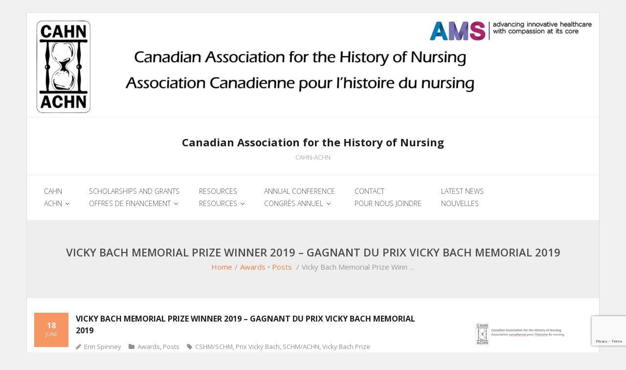

--- FILE ---
content_type: text/html; charset=UTF-8
request_url: https://cahn-achn.ca/1976-2/
body_size: 13139
content:
<!DOCTYPE html>

<html dir="ltr" lang="en-US">
<head>
<meta charset="UTF-8" />
<meta name="viewport" content="width=device-width" />
<link rel="profile" href="//gmpg.org/xfn/11" />
<link rel="pingback" href="https://cahn-achn.ca/xmlrpc.php" />

<title>Vicky Bach Memorial Prize Winner 2019 – Gagnant du Prix Vicky Bach Memorial 2019 | Canadian Association for the History of Nursing</title>
	<style>img:is([sizes="auto" i], [sizes^="auto," i]) { contain-intrinsic-size: 3000px 1500px }</style>
	
		<!-- All in One SEO 4.9.3 - aioseo.com -->
	<meta name="robots" content="max-image-preview:large" />
	<meta name="author" content="Erin Spinney"/>
	<link rel="canonical" href="https://cahn-achn.ca/1976-2/" />
	<meta name="generator" content="All in One SEO (AIOSEO) 4.9.3" />
		<script type="application/ld+json" class="aioseo-schema">
			{"@context":"https:\/\/schema.org","@graph":[{"@type":"Article","@id":"https:\/\/cahn-achn.ca\/1976-2\/#article","name":"Vicky Bach Memorial Prize Winner 2019 \u2013 Gagnant du Prix Vicky Bach Memorial 2019 | Canadian Association for the History of Nursing","headline":"Vicky Bach Memorial Prize Winner 2019 &#8211; Gagnant du Prix Vicky Bach Memorial 2019","author":{"@id":"https:\/\/cahn-achn.ca\/author\/erin-spinney\/#author"},"publisher":{"@id":"https:\/\/cahn-achn.ca\/#organization"},"image":{"@type":"ImageObject","url":"https:\/\/cahn-achn.ca\/wp-content\/uploads\/2019\/06\/IMG_6631-e1560895400694.jpg","width":488,"height":670,"caption":"2019 winner Lucy Vorobej"},"datePublished":"2019-06-18T18:34:58-04:00","dateModified":"2019-06-18T19:04:29-04:00","inLanguage":"en-US","mainEntityOfPage":{"@id":"https:\/\/cahn-achn.ca\/1976-2\/#webpage"},"isPartOf":{"@id":"https:\/\/cahn-achn.ca\/1976-2\/#webpage"},"articleSection":"Awards, Posts, CSHM\/SCHM, Prix Vicky Bach, SCHM\/ACHN, Vicky Bach Prize"},{"@type":"BreadcrumbList","@id":"https:\/\/cahn-achn.ca\/1976-2\/#breadcrumblist","itemListElement":[{"@type":"ListItem","@id":"https:\/\/cahn-achn.ca#listItem","position":1,"name":"Home","item":"https:\/\/cahn-achn.ca","nextItem":{"@type":"ListItem","@id":"https:\/\/cahn-achn.ca\/category\/awards\/#listItem","name":"Awards"}},{"@type":"ListItem","@id":"https:\/\/cahn-achn.ca\/category\/awards\/#listItem","position":2,"name":"Awards","item":"https:\/\/cahn-achn.ca\/category\/awards\/","nextItem":{"@type":"ListItem","@id":"https:\/\/cahn-achn.ca\/1976-2\/#listItem","name":"Vicky Bach Memorial Prize Winner 2019 &#8211; Gagnant du Prix Vicky Bach Memorial 2019"},"previousItem":{"@type":"ListItem","@id":"https:\/\/cahn-achn.ca#listItem","name":"Home"}},{"@type":"ListItem","@id":"https:\/\/cahn-achn.ca\/1976-2\/#listItem","position":3,"name":"Vicky Bach Memorial Prize Winner 2019 &#8211; Gagnant du Prix Vicky Bach Memorial 2019","previousItem":{"@type":"ListItem","@id":"https:\/\/cahn-achn.ca\/category\/awards\/#listItem","name":"Awards"}}]},{"@type":"Organization","@id":"https:\/\/cahn-achn.ca\/#organization","name":"Canadian Association for the History of Nursing","description":"CAHN-ACHN","url":"https:\/\/cahn-achn.ca\/"},{"@type":"Person","@id":"https:\/\/cahn-achn.ca\/author\/erin-spinney\/#author","url":"https:\/\/cahn-achn.ca\/author\/erin-spinney\/","name":"Erin Spinney","image":{"@type":"ImageObject","@id":"https:\/\/cahn-achn.ca\/1976-2\/#authorImage","url":"https:\/\/secure.gravatar.com\/avatar\/f5d7eeed0ecd2954688a3e3873c3e146f554debaa5a0f3f3626f74c0f8057b5c?s=96&d=mm&r=g","width":96,"height":96,"caption":"Erin Spinney"}},{"@type":"WebPage","@id":"https:\/\/cahn-achn.ca\/1976-2\/#webpage","url":"https:\/\/cahn-achn.ca\/1976-2\/","name":"Vicky Bach Memorial Prize Winner 2019 \u2013 Gagnant du Prix Vicky Bach Memorial 2019 | Canadian Association for the History of Nursing","inLanguage":"en-US","isPartOf":{"@id":"https:\/\/cahn-achn.ca\/#website"},"breadcrumb":{"@id":"https:\/\/cahn-achn.ca\/1976-2\/#breadcrumblist"},"author":{"@id":"https:\/\/cahn-achn.ca\/author\/erin-spinney\/#author"},"creator":{"@id":"https:\/\/cahn-achn.ca\/author\/erin-spinney\/#author"},"image":{"@type":"ImageObject","url":"https:\/\/cahn-achn.ca\/wp-content\/uploads\/2019\/06\/IMG_6631-e1560895400694.jpg","@id":"https:\/\/cahn-achn.ca\/1976-2\/#mainImage","width":488,"height":670,"caption":"2019 winner Lucy Vorobej"},"primaryImageOfPage":{"@id":"https:\/\/cahn-achn.ca\/1976-2\/#mainImage"},"datePublished":"2019-06-18T18:34:58-04:00","dateModified":"2019-06-18T19:04:29-04:00"},{"@type":"WebSite","@id":"https:\/\/cahn-achn.ca\/#website","url":"https:\/\/cahn-achn.ca\/","name":"Canadian Association for the History of Nursing","description":"CAHN-ACHN","inLanguage":"en-US","publisher":{"@id":"https:\/\/cahn-achn.ca\/#organization"}}]}
		</script>
		<!-- All in One SEO -->

<link rel='dns-prefetch' href='//static.addtoany.com' />
<link rel='dns-prefetch' href='//www.google.com' />
<link rel='dns-prefetch' href='//fonts.googleapis.com' />
<link rel="alternate" type="application/rss+xml" title="Canadian Association for the History of Nursing &raquo; Feed" href="https://cahn-achn.ca/feed/" />
<script type="text/javascript">
/* <![CDATA[ */
window._wpemojiSettings = {"baseUrl":"https:\/\/s.w.org\/images\/core\/emoji\/16.0.1\/72x72\/","ext":".png","svgUrl":"https:\/\/s.w.org\/images\/core\/emoji\/16.0.1\/svg\/","svgExt":".svg","source":{"concatemoji":"https:\/\/cahn-achn.ca\/wp-includes\/js\/wp-emoji-release.min.js?ver=6.8.3"}};
/*! This file is auto-generated */
!function(s,n){var o,i,e;function c(e){try{var t={supportTests:e,timestamp:(new Date).valueOf()};sessionStorage.setItem(o,JSON.stringify(t))}catch(e){}}function p(e,t,n){e.clearRect(0,0,e.canvas.width,e.canvas.height),e.fillText(t,0,0);var t=new Uint32Array(e.getImageData(0,0,e.canvas.width,e.canvas.height).data),a=(e.clearRect(0,0,e.canvas.width,e.canvas.height),e.fillText(n,0,0),new Uint32Array(e.getImageData(0,0,e.canvas.width,e.canvas.height).data));return t.every(function(e,t){return e===a[t]})}function u(e,t){e.clearRect(0,0,e.canvas.width,e.canvas.height),e.fillText(t,0,0);for(var n=e.getImageData(16,16,1,1),a=0;a<n.data.length;a++)if(0!==n.data[a])return!1;return!0}function f(e,t,n,a){switch(t){case"flag":return n(e,"\ud83c\udff3\ufe0f\u200d\u26a7\ufe0f","\ud83c\udff3\ufe0f\u200b\u26a7\ufe0f")?!1:!n(e,"\ud83c\udde8\ud83c\uddf6","\ud83c\udde8\u200b\ud83c\uddf6")&&!n(e,"\ud83c\udff4\udb40\udc67\udb40\udc62\udb40\udc65\udb40\udc6e\udb40\udc67\udb40\udc7f","\ud83c\udff4\u200b\udb40\udc67\u200b\udb40\udc62\u200b\udb40\udc65\u200b\udb40\udc6e\u200b\udb40\udc67\u200b\udb40\udc7f");case"emoji":return!a(e,"\ud83e\udedf")}return!1}function g(e,t,n,a){var r="undefined"!=typeof WorkerGlobalScope&&self instanceof WorkerGlobalScope?new OffscreenCanvas(300,150):s.createElement("canvas"),o=r.getContext("2d",{willReadFrequently:!0}),i=(o.textBaseline="top",o.font="600 32px Arial",{});return e.forEach(function(e){i[e]=t(o,e,n,a)}),i}function t(e){var t=s.createElement("script");t.src=e,t.defer=!0,s.head.appendChild(t)}"undefined"!=typeof Promise&&(o="wpEmojiSettingsSupports",i=["flag","emoji"],n.supports={everything:!0,everythingExceptFlag:!0},e=new Promise(function(e){s.addEventListener("DOMContentLoaded",e,{once:!0})}),new Promise(function(t){var n=function(){try{var e=JSON.parse(sessionStorage.getItem(o));if("object"==typeof e&&"number"==typeof e.timestamp&&(new Date).valueOf()<e.timestamp+604800&&"object"==typeof e.supportTests)return e.supportTests}catch(e){}return null}();if(!n){if("undefined"!=typeof Worker&&"undefined"!=typeof OffscreenCanvas&&"undefined"!=typeof URL&&URL.createObjectURL&&"undefined"!=typeof Blob)try{var e="postMessage("+g.toString()+"("+[JSON.stringify(i),f.toString(),p.toString(),u.toString()].join(",")+"));",a=new Blob([e],{type:"text/javascript"}),r=new Worker(URL.createObjectURL(a),{name:"wpTestEmojiSupports"});return void(r.onmessage=function(e){c(n=e.data),r.terminate(),t(n)})}catch(e){}c(n=g(i,f,p,u))}t(n)}).then(function(e){for(var t in e)n.supports[t]=e[t],n.supports.everything=n.supports.everything&&n.supports[t],"flag"!==t&&(n.supports.everythingExceptFlag=n.supports.everythingExceptFlag&&n.supports[t]);n.supports.everythingExceptFlag=n.supports.everythingExceptFlag&&!n.supports.flag,n.DOMReady=!1,n.readyCallback=function(){n.DOMReady=!0}}).then(function(){return e}).then(function(){var e;n.supports.everything||(n.readyCallback(),(e=n.source||{}).concatemoji?t(e.concatemoji):e.wpemoji&&e.twemoji&&(t(e.twemoji),t(e.wpemoji)))}))}((window,document),window._wpemojiSettings);
/* ]]> */
</script>
<style id='wp-emoji-styles-inline-css' type='text/css'>

	img.wp-smiley, img.emoji {
		display: inline !important;
		border: none !important;
		box-shadow: none !important;
		height: 1em !important;
		width: 1em !important;
		margin: 0 0.07em !important;
		vertical-align: -0.1em !important;
		background: none !important;
		padding: 0 !important;
	}
</style>
<link rel='stylesheet' id='wp-block-library-css' href='https://cahn-achn.ca/wp-content/plugins/gutenberg/build/styles/block-library/style.css?ver=22.3.0' type='text/css' media='all' />
<style id='classic-theme-styles-inline-css' type='text/css'>
.wp-block-button__link{background-color:#32373c;border-radius:9999px;box-shadow:none;color:#fff;font-size:1.125em;padding:calc(.667em + 2px) calc(1.333em + 2px);text-decoration:none}.wp-block-file__button{background:#32373c;color:#fff}.wp-block-accordion-heading{margin:0}.wp-block-accordion-heading__toggle{background-color:inherit!important;color:inherit!important}.wp-block-accordion-heading__toggle:not(:focus-visible){outline:none}.wp-block-accordion-heading__toggle:focus,.wp-block-accordion-heading__toggle:hover{background-color:inherit!important;border:none;box-shadow:none;color:inherit;padding:var(--wp--preset--spacing--20,1em) 0;text-decoration:none}.wp-block-accordion-heading__toggle:focus-visible{outline:auto;outline-offset:0}
</style>
<link rel='stylesheet' id='aioseo/css/src/vue/standalone/blocks/table-of-contents/global.scss-css' href='https://cahn-achn.ca/wp-content/plugins/all-in-one-seo-pack/dist/Lite/assets/css/table-of-contents/global.e90f6d47.css?ver=4.9.3' type='text/css' media='all' />
<style id='global-styles-inline-css' type='text/css'>
:root{--wp--preset--aspect-ratio--square: 1;--wp--preset--aspect-ratio--4-3: 4/3;--wp--preset--aspect-ratio--3-4: 3/4;--wp--preset--aspect-ratio--3-2: 3/2;--wp--preset--aspect-ratio--2-3: 2/3;--wp--preset--aspect-ratio--16-9: 16/9;--wp--preset--aspect-ratio--9-16: 9/16;--wp--preset--color--black: #000000;--wp--preset--color--cyan-bluish-gray: #abb8c3;--wp--preset--color--white: #ffffff;--wp--preset--color--pale-pink: #f78da7;--wp--preset--color--vivid-red: #cf2e2e;--wp--preset--color--luminous-vivid-orange: #ff6900;--wp--preset--color--luminous-vivid-amber: #fcb900;--wp--preset--color--light-green-cyan: #7bdcb5;--wp--preset--color--vivid-green-cyan: #00d084;--wp--preset--color--pale-cyan-blue: #8ed1fc;--wp--preset--color--vivid-cyan-blue: #0693e3;--wp--preset--color--vivid-purple: #9b51e0;--wp--preset--gradient--vivid-cyan-blue-to-vivid-purple: linear-gradient(135deg,rgb(6,147,227) 0%,rgb(155,81,224) 100%);--wp--preset--gradient--light-green-cyan-to-vivid-green-cyan: linear-gradient(135deg,rgb(122,220,180) 0%,rgb(0,208,130) 100%);--wp--preset--gradient--luminous-vivid-amber-to-luminous-vivid-orange: linear-gradient(135deg,rgb(252,185,0) 0%,rgb(255,105,0) 100%);--wp--preset--gradient--luminous-vivid-orange-to-vivid-red: linear-gradient(135deg,rgb(255,105,0) 0%,rgb(207,46,46) 100%);--wp--preset--gradient--very-light-gray-to-cyan-bluish-gray: linear-gradient(135deg,rgb(238,238,238) 0%,rgb(169,184,195) 100%);--wp--preset--gradient--cool-to-warm-spectrum: linear-gradient(135deg,rgb(74,234,220) 0%,rgb(151,120,209) 20%,rgb(207,42,186) 40%,rgb(238,44,130) 60%,rgb(251,105,98) 80%,rgb(254,248,76) 100%);--wp--preset--gradient--blush-light-purple: linear-gradient(135deg,rgb(255,206,236) 0%,rgb(152,150,240) 100%);--wp--preset--gradient--blush-bordeaux: linear-gradient(135deg,rgb(254,205,165) 0%,rgb(254,45,45) 50%,rgb(107,0,62) 100%);--wp--preset--gradient--luminous-dusk: linear-gradient(135deg,rgb(255,203,112) 0%,rgb(199,81,192) 50%,rgb(65,88,208) 100%);--wp--preset--gradient--pale-ocean: linear-gradient(135deg,rgb(255,245,203) 0%,rgb(182,227,212) 50%,rgb(51,167,181) 100%);--wp--preset--gradient--electric-grass: linear-gradient(135deg,rgb(202,248,128) 0%,rgb(113,206,126) 100%);--wp--preset--gradient--midnight: linear-gradient(135deg,rgb(2,3,129) 0%,rgb(40,116,252) 100%);--wp--preset--font-size--small: 13px;--wp--preset--font-size--medium: 20px;--wp--preset--font-size--large: 36px;--wp--preset--font-size--x-large: 42px;--wp--preset--spacing--20: 0.44rem;--wp--preset--spacing--30: 0.67rem;--wp--preset--spacing--40: 1rem;--wp--preset--spacing--50: 1.5rem;--wp--preset--spacing--60: 2.25rem;--wp--preset--spacing--70: 3.38rem;--wp--preset--spacing--80: 5.06rem;--wp--preset--shadow--natural: 6px 6px 9px rgba(0, 0, 0, 0.2);--wp--preset--shadow--deep: 12px 12px 50px rgba(0, 0, 0, 0.4);--wp--preset--shadow--sharp: 6px 6px 0px rgba(0, 0, 0, 0.2);--wp--preset--shadow--outlined: 6px 6px 0px -3px rgb(255, 255, 255), 6px 6px rgb(0, 0, 0);--wp--preset--shadow--crisp: 6px 6px 0px rgb(0, 0, 0);}:where(.is-layout-flex){gap: 0.5em;}:where(.is-layout-grid){gap: 0.5em;}body .is-layout-flex{display: flex;}.is-layout-flex{flex-wrap: wrap;align-items: center;}.is-layout-flex > :is(*, div){margin: 0;}body .is-layout-grid{display: grid;}.is-layout-grid > :is(*, div){margin: 0;}:where(.wp-block-columns.is-layout-flex){gap: 2em;}:where(.wp-block-columns.is-layout-grid){gap: 2em;}:where(.wp-block-post-template.is-layout-flex){gap: 1.25em;}:where(.wp-block-post-template.is-layout-grid){gap: 1.25em;}.has-black-color{color: var(--wp--preset--color--black) !important;}.has-cyan-bluish-gray-color{color: var(--wp--preset--color--cyan-bluish-gray) !important;}.has-white-color{color: var(--wp--preset--color--white) !important;}.has-pale-pink-color{color: var(--wp--preset--color--pale-pink) !important;}.has-vivid-red-color{color: var(--wp--preset--color--vivid-red) !important;}.has-luminous-vivid-orange-color{color: var(--wp--preset--color--luminous-vivid-orange) !important;}.has-luminous-vivid-amber-color{color: var(--wp--preset--color--luminous-vivid-amber) !important;}.has-light-green-cyan-color{color: var(--wp--preset--color--light-green-cyan) !important;}.has-vivid-green-cyan-color{color: var(--wp--preset--color--vivid-green-cyan) !important;}.has-pale-cyan-blue-color{color: var(--wp--preset--color--pale-cyan-blue) !important;}.has-vivid-cyan-blue-color{color: var(--wp--preset--color--vivid-cyan-blue) !important;}.has-vivid-purple-color{color: var(--wp--preset--color--vivid-purple) !important;}.has-black-background-color{background-color: var(--wp--preset--color--black) !important;}.has-cyan-bluish-gray-background-color{background-color: var(--wp--preset--color--cyan-bluish-gray) !important;}.has-white-background-color{background-color: var(--wp--preset--color--white) !important;}.has-pale-pink-background-color{background-color: var(--wp--preset--color--pale-pink) !important;}.has-vivid-red-background-color{background-color: var(--wp--preset--color--vivid-red) !important;}.has-luminous-vivid-orange-background-color{background-color: var(--wp--preset--color--luminous-vivid-orange) !important;}.has-luminous-vivid-amber-background-color{background-color: var(--wp--preset--color--luminous-vivid-amber) !important;}.has-light-green-cyan-background-color{background-color: var(--wp--preset--color--light-green-cyan) !important;}.has-vivid-green-cyan-background-color{background-color: var(--wp--preset--color--vivid-green-cyan) !important;}.has-pale-cyan-blue-background-color{background-color: var(--wp--preset--color--pale-cyan-blue) !important;}.has-vivid-cyan-blue-background-color{background-color: var(--wp--preset--color--vivid-cyan-blue) !important;}.has-vivid-purple-background-color{background-color: var(--wp--preset--color--vivid-purple) !important;}.has-black-border-color{border-color: var(--wp--preset--color--black) !important;}.has-cyan-bluish-gray-border-color{border-color: var(--wp--preset--color--cyan-bluish-gray) !important;}.has-white-border-color{border-color: var(--wp--preset--color--white) !important;}.has-pale-pink-border-color{border-color: var(--wp--preset--color--pale-pink) !important;}.has-vivid-red-border-color{border-color: var(--wp--preset--color--vivid-red) !important;}.has-luminous-vivid-orange-border-color{border-color: var(--wp--preset--color--luminous-vivid-orange) !important;}.has-luminous-vivid-amber-border-color{border-color: var(--wp--preset--color--luminous-vivid-amber) !important;}.has-light-green-cyan-border-color{border-color: var(--wp--preset--color--light-green-cyan) !important;}.has-vivid-green-cyan-border-color{border-color: var(--wp--preset--color--vivid-green-cyan) !important;}.has-pale-cyan-blue-border-color{border-color: var(--wp--preset--color--pale-cyan-blue) !important;}.has-vivid-cyan-blue-border-color{border-color: var(--wp--preset--color--vivid-cyan-blue) !important;}.has-vivid-purple-border-color{border-color: var(--wp--preset--color--vivid-purple) !important;}.has-vivid-cyan-blue-to-vivid-purple-gradient-background{background: var(--wp--preset--gradient--vivid-cyan-blue-to-vivid-purple) !important;}.has-light-green-cyan-to-vivid-green-cyan-gradient-background{background: var(--wp--preset--gradient--light-green-cyan-to-vivid-green-cyan) !important;}.has-luminous-vivid-amber-to-luminous-vivid-orange-gradient-background{background: var(--wp--preset--gradient--luminous-vivid-amber-to-luminous-vivid-orange) !important;}.has-luminous-vivid-orange-to-vivid-red-gradient-background{background: var(--wp--preset--gradient--luminous-vivid-orange-to-vivid-red) !important;}.has-very-light-gray-to-cyan-bluish-gray-gradient-background{background: var(--wp--preset--gradient--very-light-gray-to-cyan-bluish-gray) !important;}.has-cool-to-warm-spectrum-gradient-background{background: var(--wp--preset--gradient--cool-to-warm-spectrum) !important;}.has-blush-light-purple-gradient-background{background: var(--wp--preset--gradient--blush-light-purple) !important;}.has-blush-bordeaux-gradient-background{background: var(--wp--preset--gradient--blush-bordeaux) !important;}.has-luminous-dusk-gradient-background{background: var(--wp--preset--gradient--luminous-dusk) !important;}.has-pale-ocean-gradient-background{background: var(--wp--preset--gradient--pale-ocean) !important;}.has-electric-grass-gradient-background{background: var(--wp--preset--gradient--electric-grass) !important;}.has-midnight-gradient-background{background: var(--wp--preset--gradient--midnight) !important;}.has-small-font-size{font-size: var(--wp--preset--font-size--small) !important;}.has-medium-font-size{font-size: var(--wp--preset--font-size--medium) !important;}.has-large-font-size{font-size: var(--wp--preset--font-size--large) !important;}.has-x-large-font-size{font-size: var(--wp--preset--font-size--x-large) !important;}
:where(.wp-block-columns.is-layout-flex){gap: 2em;}:where(.wp-block-columns.is-layout-grid){gap: 2em;}
:root :where(.wp-block-pullquote){font-size: 1.5em;line-height: 1.6;}
:where(.wp-block-post-template.is-layout-flex){gap: 1.25em;}:where(.wp-block-post-template.is-layout-grid){gap: 1.25em;}
:where(.wp-block-term-template.is-layout-flex){gap: 1.25em;}:where(.wp-block-term-template.is-layout-grid){gap: 1.25em;}
</style>
<link rel='stylesheet' id='collapscore-css-css' href='https://cahn-achn.ca/wp-content/plugins/jquery-collapse-o-matic/css/core_style.css?ver=1.0' type='text/css' media='all' />
<link rel='stylesheet' id='collapseomatic-css-css' href='https://cahn-achn.ca/wp-content/plugins/jquery-collapse-o-matic/css/light_style.css?ver=1.6' type='text/css' media='all' />
<link rel='stylesheet' id='thinkup-google-fonts-css' href='//fonts.googleapis.com/css?family=Open+Sans%3A300%2C400%2C600%2C700&#038;subset=latin%2Clatin-ext' type='text/css' media='all' />
<link rel='stylesheet' id='prettyPhoto-css' href='https://cahn-achn.ca/wp-content/themes/sento/lib/extentions/prettyPhoto/css/prettyPhoto.css?ver=3.1.6' type='text/css' media='all' />
<link rel='stylesheet' id='thinkup-bootstrap-css' href='https://cahn-achn.ca/wp-content/themes/sento/lib/extentions/bootstrap/css/bootstrap.min.css?ver=2.3.2' type='text/css' media='all' />
<link rel='stylesheet' id='dashicons-css' href='https://cahn-achn.ca/wp-includes/css/dashicons.min.css?ver=6.8.3' type='text/css' media='all' />
<link rel='stylesheet' id='font-awesome-css' href='https://cahn-achn.ca/wp-content/themes/sento/lib/extentions/font-awesome/css/font-awesome.min.css?ver=4.7.0' type='text/css' media='all' />
<link rel='stylesheet' id='thinkup-shortcodes-css' href='https://cahn-achn.ca/wp-content/themes/sento/styles/style-shortcodes.css?ver=1.8.0' type='text/css' media='all' />
<link rel='stylesheet' id='thinkup-style-css' href='https://cahn-achn.ca/wp-content/themes/sento/style.css?ver=1.8.0' type='text/css' media='all' />
<link rel='stylesheet' id='thinkup-responsive-css' href='https://cahn-achn.ca/wp-content/themes/sento/styles/style-responsive.css?ver=1.8.0' type='text/css' media='all' />
<link rel='stylesheet' id='addtoany-css' href='https://cahn-achn.ca/wp-content/plugins/add-to-any/addtoany.min.css?ver=1.16' type='text/css' media='all' />
<script type="text/javascript" id="addtoany-core-js-before">
/* <![CDATA[ */
window.a2a_config=window.a2a_config||{};a2a_config.callbacks=[];a2a_config.overlays=[];a2a_config.templates={};
/* ]]> */
</script>
<script type="text/javascript" defer src="https://static.addtoany.com/menu/page.js" id="addtoany-core-js"></script>
<script type="text/javascript" src="https://cahn-achn.ca/wp-includes/js/jquery/jquery.min.js?ver=3.7.1" id="jquery-core-js"></script>
<script type="text/javascript" src="https://cahn-achn.ca/wp-includes/js/jquery/jquery-migrate.min.js?ver=3.4.1" id="jquery-migrate-js"></script>
<script type="text/javascript" defer src="https://cahn-achn.ca/wp-content/plugins/add-to-any/addtoany.min.js?ver=1.1" id="addtoany-jquery-js"></script>
<link rel="https://api.w.org/" href="https://cahn-achn.ca/wp-json/" /><link rel="alternate" title="JSON" type="application/json" href="https://cahn-achn.ca/wp-json/wp/v2/posts/1976" /><link rel="EditURI" type="application/rsd+xml" title="RSD" href="https://cahn-achn.ca/xmlrpc.php?rsd" />
<link rel='shortlink' href='https://cahn-achn.ca/?p=1976' />
<link rel="alternate" title="oEmbed (JSON)" type="application/json+oembed" href="https://cahn-achn.ca/wp-json/oembed/1.0/embed?url=https%3A%2F%2Fcahn-achn.ca%2F1976-2%2F" />
<link rel="alternate" title="oEmbed (XML)" type="text/xml+oembed" href="https://cahn-achn.ca/wp-json/oembed/1.0/embed?url=https%3A%2F%2Fcahn-achn.ca%2F1976-2%2F&#038;format=xml" />
<link rel="icon" href="https://cahn-achn.ca/wp-content/uploads/2016/11/cropped-Screen-Shot-2016-11-04-at-11.27.26-copy-32x32.jpg" sizes="32x32" />
<link rel="icon" href="https://cahn-achn.ca/wp-content/uploads/2016/11/cropped-Screen-Shot-2016-11-04-at-11.27.26-copy-192x192.jpg" sizes="192x192" />
<link rel="apple-touch-icon" href="https://cahn-achn.ca/wp-content/uploads/2016/11/cropped-Screen-Shot-2016-11-04-at-11.27.26-copy-180x180.jpg" />
<meta name="msapplication-TileImage" content="https://cahn-achn.ca/wp-content/uploads/2016/11/cropped-Screen-Shot-2016-11-04-at-11.27.26-copy-270x270.jpg" />
</head>

<body class="wp-singular post-template-default single single-post postid-1976 single-format-standard wp-theme-sento layout-sidebar-right layout-responsive layout-boxed pre-header-style2 header-style2 group-blog">
<div id="body-core" class="hfeed site">

	<a class="skip-link screen-reader-text" href="#content">Skip to content</a>
	<!-- .skip-link -->

	<header>
	<div id="site-header">

					<div class="custom-header"><img src="https://cahn-achn.ca/wp-content/uploads/2024/06/cropped-CAHN-Screenshot-3-2024-06-04-103228-scaled-1.jpg" width="1600" height="291" alt=""></div>
			
		<div id="pre-header">
		<div class="wrap-safari">
		<div id="pre-header-core" class="main-navigation">
  
			
			
			
		</div>
		</div>
		</div>
		<!-- #pre-header -->

		<div id="header">
		<div id="header-core">

			
			<div id="logo">
			<a rel="home" href="https://cahn-achn.ca/"><h1 rel="home" class="site-title" title="Canadian Association for the History of Nursing">Canadian Association for the History of Nursing</h1><h2 class="site-description" title="CAHN-ACHN">CAHN-ACHN</h2></a>			</div>

			
			
			<div id="header-links" class="main-navigation">
			<div id="header-links-inner" class="header-links">

				<ul id="menu-cahn-achn" class="menu"><li id="menu-item-1038" class="menu-item menu-item-type-post_type menu-item-object-page menu-item-has-children"><a href="https://cahn-achn.ca/cahn-achn/"><span>CAHN<br>ACHN</span></a>
<ul class="sub-menu">
	<li id="menu-item-1795" class="menu-item menu-item-type-taxonomy menu-item-object-category"><a href="https://cahn-achn.ca/category/news/">News</a></li>
	<li id="menu-item-1043" class="menu-item menu-item-type-post_type menu-item-object-page"><a href="https://cahn-achn.ca/membership/">Membership<br>Adhésion</a></li>
	<li id="menu-item-1041" class="menu-item menu-item-type-post_type menu-item-object-page menu-item-has-children"><a href="https://cahn-achn.ca/history-histoire/">History<br>Histoire</a>
	<ul class="sub-menu">
		<li id="menu-item-1047" class="menu-item menu-item-type-post_type menu-item-object-page menu-item-home"><a href="https://cahn-achn.ca/">Mission</a></li>
		<li id="menu-item-1039" class="menu-item menu-item-type-post_type menu-item-object-page"><a href="https://cahn-achn.ca/vision-2020/">Vision 2020</a></li>
	</ul>
</li>
	<li id="menu-item-1053" class="menu-item menu-item-type-taxonomy menu-item-object-category"><a href="https://cahn-achn.ca/category/newsletters/">Newsletters</a></li>
	<li id="menu-item-1054" class="menu-item menu-item-type-taxonomy menu-item-object-category"><a href="https://cahn-achn.ca/category/nouvelles-en-francais/">Nouvelles en Français</a></li>
	<li id="menu-item-1040" class="menu-item menu-item-type-post_type menu-item-object-page"><a href="https://cahn-achn.ca/board-meeting-minutes-proces-verbal-du-conseil/">Board Meeting Minutes<br>Procès-verbal du Conseil</a></li>
	<li id="menu-item-1525" class="menu-item menu-item-type-custom menu-item-object-custom"><a href="https://cahn-achn.ca/wp-content/uploads/2017/07/CAHN-Constitution-and-Bylaws-revised-July-2016.pdf">Constitution</a></li>
	<li id="menu-item-2030" class="menu-item menu-item-type-post_type menu-item-object-page"><a href="https://cahn-achn.ca/site-map/">Site Map</a></li>
</ul>
</li>
<li id="menu-item-1042" class="menu-item menu-item-type-post_type menu-item-object-page menu-item-has-children"><a href="https://cahn-achn.ca/awards/"><span>SCHOLARSHIPS AND GRANTS<br>OFFRES DE FINANCEMENT</span></a>
<ul class="sub-menu">
	<li id="menu-item-1409" class="menu-item menu-item-type-post_type menu-item-object-page"><a href="https://cahn-achn.ca/margaret-m-allemang-scholarship-bourse-detudiante-margaret-m-allemang/">Margaret M. Allemang Scholarship<br>Bourse d&#8217;étudiant(e) Margaret M. Allemang</a></li>
	<li id="menu-item-1407" class="menu-item menu-item-type-post_type menu-item-object-page"><a href="https://cahn-achn.ca/margaret-allemang-winners-gagnants-margaret-allemang/">Margaret Allemang Winners<br>Gagnants Margaret Allemang</a></li>
	<li id="menu-item-1408" class="menu-item menu-item-type-post_type menu-item-object-page"><a href="https://cahn-achn.ca/vera-roberts-endowment-le-fonds-vera-roberts/">Vera Roberts Endowment<br>Le Fonds Vera Roberts</a></li>
	<li id="menu-item-1406" class="menu-item menu-item-type-post_type menu-item-object-page"><a href="https://cahn-achn.ca/vera-roberts-winners-gagnants-vera-roberts/">Vera Roberts Winners<br>Gagnants Vera Roberts</a></li>
	<li id="menu-item-1410" class="menu-item menu-item-type-taxonomy menu-item-object-category"><a href="https://cahn-achn.ca/category/other-funding-opportunities-autres-offres-de-financement/">Other Funding Opportunities<br>Autres Offres de Financement</a></li>
</ul>
</li>
<li id="menu-item-1045" class="menu-item menu-item-type-post_type menu-item-object-page menu-item-has-children"><a href="https://cahn-achn.ca/resources/"><span>RESOURCES<br>RESOURCES</span></a>
<ul class="sub-menu">
	<li id="menu-item-1419" class="menu-item menu-item-type-post_type menu-item-object-page"><a href="https://cahn-achn.ca/links/">Links<br>Leins</a></li>
	<li id="menu-item-1048" class="menu-item menu-item-type-taxonomy menu-item-object-category"><a href="https://cahn-achn.ca/category/books/">Books<br>Livres</a></li>
	<li id="menu-item-1149" class="menu-item menu-item-type-taxonomy menu-item-object-category"><a href="https://cahn-achn.ca/category/discussion-board/">Archived Discussion Board</a></li>
</ul>
</li>
<li id="menu-item-1046" class="menu-item menu-item-type-post_type menu-item-object-page menu-item-has-children"><a href="https://cahn-achn.ca/annual-conference/"><span>ANNUAL CONFERENCE<br>CONGRÈS ANNUEL</span></a>
<ul class="sub-menu">
	<li id="menu-item-1533" class="menu-item menu-item-type-post_type menu-item-object-page"><a href="https://cahn-achn.ca/annual-conference-2/">Annual Conference<br>Congrès Annuel</a></li>
	<li id="menu-item-1346" class="menu-item menu-item-type-post_type menu-item-object-page"><a href="https://cahn-achn.ca/past-annual-meeting-programmes-programmes-des-anciens-congres-annuels/">Past Annual Meeting Programmes<br>Programmes des anciens congrès annuels</a></li>
	<li id="menu-item-1347" class="menu-item menu-item-type-post_type menu-item-object-page"><a href="https://cahn-achn.ca/ams-hannah-lecture-conference-ams-hannah/">AMS Hannah Lecture<br>Conférence AMS Hannah</a></li>
	<li id="menu-item-1357" class="menu-item menu-item-type-post_type menu-item-object-page"><a href="https://cahn-achn.ca/vicky-bach-memorial-prize-prize-du-vicky-bach/">Vicky Bach Memorial Prize<br>Prize Vicky Bach</a></li>
	<li id="menu-item-1050" class="menu-item menu-item-type-taxonomy menu-item-object-category"><a href="https://cahn-achn.ca/category/other-conferences/">Other Conferences<br>Autres Congrès</a></li>
</ul>
</li>
<li id="menu-item-1044" class="menu-item menu-item-type-post_type menu-item-object-page"><a href="https://cahn-achn.ca/contact-pour-nous-joindre/"><span>CONTACT<br>POUR NOUS JOINDRE</span></a></li>
<li id="menu-item-1917" class="menu-item menu-item-type-taxonomy menu-item-object-category current-post-ancestor current-menu-parent current-post-parent"><a href="https://cahn-achn.ca/category/posts/"><span>LATEST NEWS<br>NOUVELLES</span></a></li>
</ul>				
				
			</div>
			</div>
			<!-- #header-links .main-navigation -->
 	
			<div id="header-nav"><a class="btn-navbar collapsed" data-toggle="collapse" data-target=".nav-collapse" tabindex="0"><span class="icon-bar"></span><span class="icon-bar"></span><span class="icon-bar"></span></a></div>
		</div>
		</div>
		<!-- #header -->

		<div id="header-responsive"><div id="header-responsive-inner" class="responsive-links nav-collapse collapse"><ul id="menu-cahn-achn-1" class=""><li id="res-menu-item-1038" class="menu-item menu-item-type-post_type menu-item-object-page menu-item-has-children"><a href="https://cahn-achn.ca/cahn-achn/"><span>CAHN<br>ACHN</span></a>
<ul class="sub-menu">
	<li id="res-menu-item-1795" class="menu-item menu-item-type-taxonomy menu-item-object-category"><a href="https://cahn-achn.ca/category/news/">&#45; News</a></li>
	<li id="res-menu-item-1043" class="menu-item menu-item-type-post_type menu-item-object-page"><a href="https://cahn-achn.ca/membership/">&#45; Membership&lt;br&gt;Adhésion</a></li>
	<li id="res-menu-item-1041" class="menu-item menu-item-type-post_type menu-item-object-page menu-item-has-children"><a href="https://cahn-achn.ca/history-histoire/">&#45; History&lt;br&gt;Histoire</a>
	<ul class="sub-menu">
		<li id="res-menu-item-1047" class="menu-item menu-item-type-post_type menu-item-object-page menu-item-home"><a href="https://cahn-achn.ca/">&#45; &#45; Mission</a></li>
		<li id="res-menu-item-1039" class="menu-item menu-item-type-post_type menu-item-object-page"><a href="https://cahn-achn.ca/vision-2020/">&#45; &#45; Vision 2020</a></li>
	</ul>
</li>
	<li id="res-menu-item-1053" class="menu-item menu-item-type-taxonomy menu-item-object-category"><a href="https://cahn-achn.ca/category/newsletters/">&#45; Newsletters</a></li>
	<li id="res-menu-item-1054" class="menu-item menu-item-type-taxonomy menu-item-object-category"><a href="https://cahn-achn.ca/category/nouvelles-en-francais/">&#45; Nouvelles en Français</a></li>
	<li id="res-menu-item-1040" class="menu-item menu-item-type-post_type menu-item-object-page"><a href="https://cahn-achn.ca/board-meeting-minutes-proces-verbal-du-conseil/">&#45; Board Meeting Minutes&lt;br&gt;Procès-verbal du Conseil</a></li>
	<li id="res-menu-item-1525" class="menu-item menu-item-type-custom menu-item-object-custom"><a href="https://cahn-achn.ca/wp-content/uploads/2017/07/CAHN-Constitution-and-Bylaws-revised-July-2016.pdf">&#45; Constitution</a></li>
	<li id="res-menu-item-2030" class="menu-item menu-item-type-post_type menu-item-object-page"><a href="https://cahn-achn.ca/site-map/">&#45; Site Map</a></li>
</ul>
</li>
<li id="res-menu-item-1042" class="menu-item menu-item-type-post_type menu-item-object-page menu-item-has-children"><a href="https://cahn-achn.ca/awards/"><span>SCHOLARSHIPS AND GRANTS<br>OFFRES DE FINANCEMENT</span></a>
<ul class="sub-menu">
	<li id="res-menu-item-1409" class="menu-item menu-item-type-post_type menu-item-object-page"><a href="https://cahn-achn.ca/margaret-m-allemang-scholarship-bourse-detudiante-margaret-m-allemang/">&#45; Margaret M. Allemang Scholarship&lt;br&gt;Bourse d&#039;étudiant(e) Margaret M. Allemang</a></li>
	<li id="res-menu-item-1407" class="menu-item menu-item-type-post_type menu-item-object-page"><a href="https://cahn-achn.ca/margaret-allemang-winners-gagnants-margaret-allemang/">&#45; Margaret Allemang Winners&lt;br&gt;Gagnants Margaret Allemang</a></li>
	<li id="res-menu-item-1408" class="menu-item menu-item-type-post_type menu-item-object-page"><a href="https://cahn-achn.ca/vera-roberts-endowment-le-fonds-vera-roberts/">&#45; Vera Roberts Endowment&lt;br&gt;Le Fonds Vera Roberts</a></li>
	<li id="res-menu-item-1406" class="menu-item menu-item-type-post_type menu-item-object-page"><a href="https://cahn-achn.ca/vera-roberts-winners-gagnants-vera-roberts/">&#45; Vera Roberts Winners&lt;br&gt;Gagnants Vera Roberts</a></li>
	<li id="res-menu-item-1410" class="menu-item menu-item-type-taxonomy menu-item-object-category"><a href="https://cahn-achn.ca/category/other-funding-opportunities-autres-offres-de-financement/">&#45; Other Funding Opportunities&lt;br&gt;Autres Offres de Financement</a></li>
</ul>
</li>
<li id="res-menu-item-1045" class="menu-item menu-item-type-post_type menu-item-object-page menu-item-has-children"><a href="https://cahn-achn.ca/resources/"><span>RESOURCES<br>RESOURCES</span></a>
<ul class="sub-menu">
	<li id="res-menu-item-1419" class="menu-item menu-item-type-post_type menu-item-object-page"><a href="https://cahn-achn.ca/links/">&#45; Links&lt;br&gt;Leins</a></li>
	<li id="res-menu-item-1048" class="menu-item menu-item-type-taxonomy menu-item-object-category"><a href="https://cahn-achn.ca/category/books/">&#45; Books&lt;br&gt;Livres</a></li>
	<li id="res-menu-item-1149" class="menu-item menu-item-type-taxonomy menu-item-object-category"><a href="https://cahn-achn.ca/category/discussion-board/">&#45; Archived Discussion Board</a></li>
</ul>
</li>
<li id="res-menu-item-1046" class="menu-item menu-item-type-post_type menu-item-object-page menu-item-has-children"><a href="https://cahn-achn.ca/annual-conference/"><span>ANNUAL CONFERENCE<br>CONGRÈS ANNUEL</span></a>
<ul class="sub-menu">
	<li id="res-menu-item-1533" class="menu-item menu-item-type-post_type menu-item-object-page"><a href="https://cahn-achn.ca/annual-conference-2/">&#45; Annual Conference&lt;br&gt;Congrès Annuel</a></li>
	<li id="res-menu-item-1346" class="menu-item menu-item-type-post_type menu-item-object-page"><a href="https://cahn-achn.ca/past-annual-meeting-programmes-programmes-des-anciens-congres-annuels/">&#45; Past Annual Meeting Programmes&lt;br&gt;Programmes des anciens congrès annuels</a></li>
	<li id="res-menu-item-1347" class="menu-item menu-item-type-post_type menu-item-object-page"><a href="https://cahn-achn.ca/ams-hannah-lecture-conference-ams-hannah/">&#45; AMS Hannah Lecture&lt;br&gt;Conférence AMS Hannah</a></li>
	<li id="res-menu-item-1357" class="menu-item menu-item-type-post_type menu-item-object-page"><a href="https://cahn-achn.ca/vicky-bach-memorial-prize-prize-du-vicky-bach/">&#45; Vicky Bach Memorial Prize&lt;br&gt;Prize Vicky Bach</a></li>
	<li id="res-menu-item-1050" class="menu-item menu-item-type-taxonomy menu-item-object-category"><a href="https://cahn-achn.ca/category/other-conferences/">&#45; Other Conferences&lt;br&gt;Autres Congrès</a></li>
</ul>
</li>
<li id="res-menu-item-1044" class="menu-item menu-item-type-post_type menu-item-object-page"><a href="https://cahn-achn.ca/contact-pour-nous-joindre/"><span>CONTACT<br>POUR NOUS JOINDRE</span></a></li>
<li id="res-menu-item-1917" class="menu-item menu-item-type-taxonomy menu-item-object-category current-post-ancestor current-menu-parent current-post-parent"><a href="https://cahn-achn.ca/category/posts/"><span>LATEST NEWS<br>NOUVELLES</span></a></li>
</ul></div></div>
		
		<div id="intro" class=""><div class="wrap-safari"><div id="intro-core"><h1 class="page-title">Vicky Bach Memorial Prize Winner 2019 – Gagnant du Prix Vicky Bach Memorial 2019</h1><div id="breadcrumbs"><div id="breadcrumbs-core"><a href="https://cahn-achn.ca/">Home</a><span class="delimiter">/</span><a href="https://cahn-achn.ca/category/awards/">Awards</a><span class="delimiter_core"> &bull; </span><a href="https://cahn-achn.ca/category/posts/">Posts</a> <span class="delimiter">/</span>Vicky Bach Memorial Prize Winn &hellip;</div></div></div></div></div>
	</div>

	</header>
	<!-- header -->

		
	<div id="content">
	<div id="content-core">

		<div id="main">
		<div id="main-core">
			
				
		<article id="post-1976" class="post-1976 post type-post status-publish format-standard has-post-thumbnail hentry category-awards category-posts tag-cshmschm tag-prix-vicky-bach tag-schm-achn tag-vicky-bach-prize format-nomedia">

				<header class="entry-header"><h3 class="post-title">Vicky Bach Memorial Prize Winner 2019 &#8211; Gagnant du Prix Vicky Bach Memorial 2019</h3><div class="entry-meta"><span class="date"><a href="https://cahn-achn.ca/1976-2/" title="Vicky Bach Memorial Prize Winner 2019 &#8211; Gagnant du Prix Vicky Bach Memorial 2019"><time datetime="2019-06-18T18:34:58-04:00"><span class="date-day">18</span><span class="date-month">June</span></time></a></span><span class="author"><a href="https://cahn-achn.ca/author/erin-spinney/" title="View all posts by Erin Spinney" rel="author">Erin Spinney</a></span><span class="category"><a href="https://cahn-achn.ca/category/awards/" rel="category tag">Awards</a>, <a href="https://cahn-achn.ca/category/posts/" rel="category tag">Posts</a></span><span class="tags"><a href="https://cahn-achn.ca/tag/cshmschm/" rel="tag">CSHM/SCHM</a>, <a href="https://cahn-achn.ca/tag/prix-vicky-bach/" rel="tag">Prix Vicky Bach</a>, <a href="https://cahn-achn.ca/tag/schm-achn/" rel="tag">SCHM/ACHN</a>, <a href="https://cahn-achn.ca/tag/vicky-bach-prize/" rel="tag">Vicky Bach Prize</a></span></div><div class="clearboth"></div></header><!-- .entry-header -->
		<div class="entry-content">
			<div class="addtoany_share_save_container addtoany_content addtoany_content_top"><div class="a2a_kit a2a_kit_size_16 addtoany_list" data-a2a-url="https://cahn-achn.ca/1976-2/" data-a2a-title="Vicky Bach Memorial Prize Winner 2019 – Gagnant du Prix Vicky Bach Memorial 2019"><a class="a2a_button_facebook" href="https://www.addtoany.com/add_to/facebook?linkurl=https%3A%2F%2Fcahn-achn.ca%2F1976-2%2F&amp;linkname=Vicky%20Bach%20Memorial%20Prize%20Winner%202019%20%E2%80%93%20Gagnant%20du%20Prix%20Vicky%20Bach%20Memorial%202019" title="Facebook" rel="nofollow noopener" target="_blank"></a><a class="a2a_button_twitter" href="https://www.addtoany.com/add_to/twitter?linkurl=https%3A%2F%2Fcahn-achn.ca%2F1976-2%2F&amp;linkname=Vicky%20Bach%20Memorial%20Prize%20Winner%202019%20%E2%80%93%20Gagnant%20du%20Prix%20Vicky%20Bach%20Memorial%202019" title="Twitter" rel="nofollow noopener" target="_blank"></a><a class="a2a_button_pinterest" href="https://www.addtoany.com/add_to/pinterest?linkurl=https%3A%2F%2Fcahn-achn.ca%2F1976-2%2F&amp;linkname=Vicky%20Bach%20Memorial%20Prize%20Winner%202019%20%E2%80%93%20Gagnant%20du%20Prix%20Vicky%20Bach%20Memorial%202019" title="Pinterest" rel="nofollow noopener" target="_blank"></a><a class="a2a_button_linkedin" href="https://www.addtoany.com/add_to/linkedin?linkurl=https%3A%2F%2Fcahn-achn.ca%2F1976-2%2F&amp;linkname=Vicky%20Bach%20Memorial%20Prize%20Winner%202019%20%E2%80%93%20Gagnant%20du%20Prix%20Vicky%20Bach%20Memorial%202019" title="LinkedIn" rel="nofollow noopener" target="_blank"></a><a class="a2a_dd addtoany_share_save addtoany_share" href="https://www.addtoany.com/share"><img src="https://static.addtoany.com/buttons/share_save_120_16.png" alt="Share"></a></div></div><p><a href="https://cahn-achn.ca/wp-content/uploads/2019/06/IMG_6631.jpg"><img fetchpriority="high" decoding="async" class="wp-image-1977 size-medium alignright" src="https://cahn-achn.ca/wp-content/uploads/2019/06/IMG_6631-e1560895400694-219x300.jpg" alt="" width="219" height="300" srcset="https://cahn-achn.ca/wp-content/uploads/2019/06/IMG_6631-e1560895400694-219x300.jpg 219w, https://cahn-achn.ca/wp-content/uploads/2019/06/IMG_6631-e1560895400694.jpg 488w" sizes="(max-width: 219px) 100vw, 219px" /></a></p>
<p>Congratulations to this year&#8217;s Vicky Bach Memorial Prize winner Lucy Vorobej (University of Waterloo) for her paper &#8220;&#8216;By Their Own Efforts&#8217;: Alcohol Abuse and Disease Concepts in Ontario&#8217;s Colonial Past 1945-1980.&#8221; The prize recognizes the best student paper on the history of nursing presented at the annual conference. More information on the Vicky Bach Memorial Prize and a list of past winners available <a href="https://cahn-achn.ca/vicky-bach-memorial-prize-prize-du-vicky-bach/">here</a>.</p>
<p>Félicitations à Lucy Vorobej (University of Waterloo) pour son papier « De leur propre chef » : Concepts de l’abus d’alcool et des maladies au cours du passé colonial de l’Ontario, de 1945 à 1980, le gagnant du prix Vicky Bach Memorial. <span lang="EN-US">Le prix Vicky Bach Memorial reconnaît la meilleure prestation d’un(e) étudiant(e) sur l’histoire des soins infirmiers offerte lors de la conférence annuelle de l’Association canadienne pour l’histoire du nursing. Plus d&#8217;information sur le prix Vicky Bach est disponible <a href="https://cahn-achn.ca/vicky-bach-memorial-prize-prize-du-vicky-bach/">ici</a>. </span></p>
<p>Ms. Vorobej&#8217;s CSHM-CAHN abstract:</p>
<div class="page" title="Page 59">
<div class="layoutArea">
<div class="column">
<blockquote><p>In the early decades of the twentieth century, infectious diseases disproportionately plagued Indigenous communities in Canada. As a result, scholars have demonstrated how medical and political discourse framed Indigenous peoples as a ’dying race’ and a diseased menace to the wider (white) community. By the middle of the century, however, the illness profile of Indigenous communities had changed. Accidents and alcohol overtook earlier disease scourges like tuberculosis in comparative mortality rates. This paper examines how Indigenous and nonIndigenous stakeholders of Indigenous health interacted with this new illness profile. In particular, this paper explores debates about the causes and cures of ill-health, namely alcoholism, in Indigenous communities. How did different stakeholders understand the disease of alcoholism? How were its causes and cures understood? Were earlier attitudes about illness and indigeneity repeated or were they challenged? Using primarily the records of the Indian Health Service Branch of the Department of National Health and Welfare, as well as material from contemporary medical journals and newspapers, this paper offers insights into the continuity and changes of the image of ‘the Indian’ in the post-World War II period. Significantly, this paper’s exploration of meaning also extends to the period’s understanding of Indigenous peoples’ participation in alcohol management programs. It demonstrates how programs such as the National Native Alcohol and Drug Abuse Program of the 1970s marked a clear change from earlier government health management programs that had excluded Indigenous peoples and cultures. Such a move was certainly in line with a succession of governments weary of assimilation and paternalism, but the outreach to Indigenous stakeholders was far from seamless. Conflict could arise when inclusion was viewed as insufficient or western and Indigenous models of health clashed. With a particular focus on the situation in Ontario, this disease concept history reveals both the persistence of racialization within government- funded programs for Indigenous health. It also offers a close study of the successes and challenges of post-1945 government-Indigenous collaborations in the realm of health and explores the rise of Indigenous-led coalitions.</p></blockquote>
<p>Résumé du papier SCHM-ACHN:</p>
<div class="page" title="Page 59">
<div class="layoutArea">
<div class="column">
<blockquote><p>Au début du vingtième siècle, les communautés autochtones du Canada furent disproportionnellement affectées par des maladies infectieuses. Par conséquent, les chercheurs ont démontré comment le discours médical et politique a présenté les peuples autochtones comme une « race mourante » et une menace de maladie pour l&#8217;ensemble de la communauté (blanche). Par contre, au milieu du vingtième siècle, le profil des maladies dans les communautés autochtones a changé. Les accidents et l’alcool supplantèrent les maladies infectieuses comme la tuberculose pour ce qui est des taux de mortalité comparés. Cette présentation examine comment les intervenants autochtones et non autochtones du domaine de la santé réagirent à ce nouveau profil de maladie. Plus particulièrement, cette présentation analyse les débats concernant les causes et remèdes de la mauvaise santé dans les communautés autochtones, plus particulièrement l’alcool. Comment est-ce que les différents intervenants comprirent la maladie de l’alcoolisme ainsi que ses causes et remèdes? Est-ce que les attitudes envers la maladie et les Autochtones dans le passé furent contestés ou demeurèrent pareils? Se basant de prime abord sur les documents de la Direction des services de santé aux Indiens du ministère national de la Santé et du Bien-être, ainsi que des revues savantes médicales et des journaux, cette présentation offre un aperçu de la continuité et du changement de l’image de l’Indien dans la période de l’après-guerre. Il est important de noter que l&#8217;étude de cette compréhension porte sur la participation des peuples autochtones aux programmes de gestion de l&#8217;alcool au cours de cette période. Elle montre comment des programmes comme le Programme national de lutte contre l&#8217;abus de l&#8217;alcool et des drogues chez les Autochtones des années 1970 ont marqué un changement évident par rapport aux programmes gouvernementaux antérieurs de gestion de la santé qui avaient exclu les peuples et cultures autochtones. Une telle démarche s&#8217;inscrivait certainement dans la lignée d&#8217;une succession de gouvernements las de l&#8217;assimilation et du paternalisme, mais la sensibilisation des intervenants autochtones était loin d&#8217;être homogène. Des conflits pouvaient survenir lorsque l&#8217;inclusion était considérée comme insuffisante ou que les modèles de santé occidentaux et autochtones s&#8217;affrontaient. En mettant particulièrement l&#8217;accent sur la situation en Ontario, l&#8217;histoire de ce concept de la maladie révèle la persistance de la racialisation dans les programmes financés par le gouvernement pour la santé autochtone. Il offre également une étude approfondie des réussites et des défis de la collaboration entre le gouvernement et les Autochtones après 1945 dans le domaine de la santé et explore la montée des coalitions dirigées par des Autochtones.</p></blockquote>
</div>
</div>
</div>
</div>
</div>
</div>
					</div><!-- .entry-content -->

		</article>

		<div class="clearboth"></div>
				
					<nav role="navigation" id="nav-below">
	
		<div class="nav-previous"><a href="https://cahn-achn.ca/nursing-history-feature-in-the-toronto-star/" rel="prev"><span class="meta-icon"><i class="fa fa-angle-left fa-lg"></i></span><span class="meta-nav">Previous</span></a></div>		<div class="nav-next"><a href="https://cahn-achn.ca/jour-j-les-souvenirs-de-maxine-bredt-infirmiere-de-larmee-canadienne/" rel="next"><span class="meta-nav">Next</span><span class="meta-icon"><i class="fa fa-angle-right fa-lg"></i></span></a></div>
	
	</nav><!-- #nav-below -->
	
				
			

		</div><!-- #main-core -->
		</div><!-- #main -->
		
		<div id="sidebar">
		<div id="sidebar-core">

						<aside class="widget widget_block widget_media_gallery">
<figure class="wp-block-gallery has-nested-images columns-default is-cropped wp-block-gallery-1 is-layout-flex wp-block-gallery-is-layout-flex">
<figure class="wp-block-image size-full"><a href="https://cahn-achn.ca/wp-content/uploads/2024/06/CAHN_Logo_with_name.png"><img loading="lazy" decoding="async" width="444" height="133" data-id="2590" src="https://cahn-achn.ca/wp-content/uploads/2024/06/CAHN_Logo_with_name.png" alt="" class="wp-image-2590" srcset="https://cahn-achn.ca/wp-content/uploads/2024/06/CAHN_Logo_with_name.png 444w, https://cahn-achn.ca/wp-content/uploads/2024/06/CAHN_Logo_with_name-300x90.png 300w" sizes="auto, (max-width: 444px) 100vw, 444px" /></a></figure>
</figure>
</aside>
		</div>
		</div><!-- #sidebar -->
					</div>
	</div><!-- #content -->

	<footer>
		<div id="footer"><div id="footer-core" class="option1"><div id="footer-col1" class="widget-area"><aside class="widget widget_block widget_recent_entries"><ul class="wp-block-latest-posts__list wp-block-latest-posts"><li><a class="wp-block-latest-posts__post-title" href="https://cahn-achn.ca/2024-achn-colloque-annuel-inscription/">2024 ACHN Colloque Annuel Inscription</a></li>
<li><a class="wp-block-latest-posts__post-title" href="https://cahn-achn.ca/cahn-2024-conference-program-and-registration-now-available/">CAHN 2024 Conference Program and Registration Now Available</a></li>
<li><a class="wp-block-latest-posts__post-title" href="https://cahn-achn.ca/achn-2024-appel-a-communications/">ACHN 2024 APPEL À COMMUNICATIONS</a></li>
<li><a class="wp-block-latest-posts__post-title" href="https://cahn-achn.ca/cahn-2024-conference-call-for-papers/">CAHN 2024 Conference Call for Papers</a></li>
<li><a class="wp-block-latest-posts__post-title" href="https://cahn-achn.ca/cahn-cshm-joint-conference-draft-program-now-available/">CAHN/CSHM Joint Conference Draft Program now Available</a></li>
</ul></aside></div></div></div><!-- #footer -->		
		<div id="sub-footer">

		<div id="sub-footer-core">
		
			<div class="copyright">
			Theme by <a href="https://www.thinkupthemes.com/" target="_blank">Think Up Themes Ltd</a>. Powered by <a href="https://www.wordpress.org/" target="_blank">WordPress</a>.			</div>
			<!-- .copyright -->

						<div id="footer-menu" class="sub-footer-links"><ul id="menu-login" class="menu"><li id="menu-item-1114" class="menu-item menu-item-type-custom menu-item-object-custom menu-item-1114"><a href="http://cahn-achn.ca/wplogin">Login</a></li>
</ul></div>						<!-- #footer-menu -->

		</div>
		</div>
	</footer><!-- footer -->

</div><!-- #body-core -->

<script type="speculationrules">
{"prefetch":[{"source":"document","where":{"and":[{"href_matches":"\/*"},{"not":{"href_matches":["\/wp-*.php","\/wp-admin\/*","\/wp-content\/uploads\/*","\/wp-content\/*","\/wp-content\/plugins\/*","\/wp-content\/themes\/sento\/*","\/*\\?(.+)"]}},{"not":{"selector_matches":"a[rel~=\"nofollow\"]"}},{"not":{"selector_matches":".no-prefetch, .no-prefetch a"}}]},"eagerness":"conservative"}]}
</script>
<style id='core-block-supports-inline-css' type='text/css'>
.wp-block-gallery.wp-block-gallery-1{--wp--style--unstable-gallery-gap:var( --wp--style--gallery-gap-default, var( --gallery-block--gutter-size, var( --wp--style--block-gap, 0.5em ) ) );gap:var( --wp--style--gallery-gap-default, var( --gallery-block--gutter-size, var( --wp--style--block-gap, 0.5em ) ) );}
</style>
<script type="text/javascript" id="collapseomatic-js-js-before">
/* <![CDATA[ */
const com_options = {"colomatduration":"fast","colomatslideEffect":"slideFade","colomatpauseInit":"","colomattouchstart":""}
/* ]]> */
</script>
<script type="text/javascript" src="https://cahn-achn.ca/wp-content/plugins/jquery-collapse-o-matic/js/collapse.js?ver=1.7.2" id="collapseomatic-js-js"></script>
<script type="text/javascript" src="https://cahn-achn.ca/wp-includes/js/imagesloaded.min.js?ver=5.0.0" id="imagesloaded-js"></script>
<script type="text/javascript" src="https://cahn-achn.ca/wp-content/themes/sento/lib/extentions/prettyPhoto/js/jquery.prettyPhoto.js?ver=3.1.6" id="prettyPhoto-js"></script>
<script type="text/javascript" src="https://cahn-achn.ca/wp-content/themes/sento/lib/extentions/bootstrap/js/bootstrap.js?ver=2.3.2" id="thinkup-bootstrap-js"></script>
<script type="text/javascript" src="https://cahn-achn.ca/wp-content/themes/sento/lib/scripts/main-frontend.js?ver=1.8.0" id="thinkup-frontend-js"></script>
<script type="text/javascript" src="https://cahn-achn.ca/wp-content/themes/sento/lib/scripts/plugins/ResponsiveSlides/responsiveslides.min.js?ver=1.54" id="responsiveslides-js"></script>
<script type="text/javascript" src="https://cahn-achn.ca/wp-content/themes/sento/lib/scripts/plugins/ResponsiveSlides/responsiveslides-call.js?ver=1.8.0" id="thinkup-responsiveslides-js"></script>
<script type="text/javascript" id="gforms_recaptcha_recaptcha-js-extra">
/* <![CDATA[ */
var gforms_recaptcha_recaptcha_strings = {"site_key":"6LcIg2cfAAAAACQplSsgOTak2V3jts5hU7l101-8","ajaxurl":"https:\/\/cahn-achn.ca\/wp-admin\/admin-ajax.php","nonce":"67dcc06702"};
/* ]]> */
</script>
<script type="text/javascript" src="https://www.google.com/recaptcha/api.js?render=6LcIg2cfAAAAACQplSsgOTak2V3jts5hU7l101-8&amp;ver=1.5.0" id="gforms_recaptcha_recaptcha-js"></script>

</body>
</html><!--
Performance optimized by Redis Object Cache. Learn more: https://wprediscache.com

Retrieved 3508 objects (727 KB) from Redis using Predis (v2.1.2).
-->

<!--
Performance optimized by W3 Total Cache. Learn more: https://www.boldgrid.com/w3-total-cache/

Page Caching using Disk: Enhanced 

Served from: cahn-achn.ca @ 2026-01-20 23:43:15 by W3 Total Cache
-->

--- FILE ---
content_type: text/html; charset=utf-8
request_url: https://www.google.com/recaptcha/api2/anchor?ar=1&k=6LcIg2cfAAAAACQplSsgOTak2V3jts5hU7l101-8&co=aHR0cHM6Ly9jYWhuLWFjaG4uY2E6NDQz&hl=en&v=PoyoqOPhxBO7pBk68S4YbpHZ&size=invisible&anchor-ms=20000&execute-ms=30000&cb=az40zg4jgvo8
body_size: 48808
content:
<!DOCTYPE HTML><html dir="ltr" lang="en"><head><meta http-equiv="Content-Type" content="text/html; charset=UTF-8">
<meta http-equiv="X-UA-Compatible" content="IE=edge">
<title>reCAPTCHA</title>
<style type="text/css">
/* cyrillic-ext */
@font-face {
  font-family: 'Roboto';
  font-style: normal;
  font-weight: 400;
  font-stretch: 100%;
  src: url(//fonts.gstatic.com/s/roboto/v48/KFO7CnqEu92Fr1ME7kSn66aGLdTylUAMa3GUBHMdazTgWw.woff2) format('woff2');
  unicode-range: U+0460-052F, U+1C80-1C8A, U+20B4, U+2DE0-2DFF, U+A640-A69F, U+FE2E-FE2F;
}
/* cyrillic */
@font-face {
  font-family: 'Roboto';
  font-style: normal;
  font-weight: 400;
  font-stretch: 100%;
  src: url(//fonts.gstatic.com/s/roboto/v48/KFO7CnqEu92Fr1ME7kSn66aGLdTylUAMa3iUBHMdazTgWw.woff2) format('woff2');
  unicode-range: U+0301, U+0400-045F, U+0490-0491, U+04B0-04B1, U+2116;
}
/* greek-ext */
@font-face {
  font-family: 'Roboto';
  font-style: normal;
  font-weight: 400;
  font-stretch: 100%;
  src: url(//fonts.gstatic.com/s/roboto/v48/KFO7CnqEu92Fr1ME7kSn66aGLdTylUAMa3CUBHMdazTgWw.woff2) format('woff2');
  unicode-range: U+1F00-1FFF;
}
/* greek */
@font-face {
  font-family: 'Roboto';
  font-style: normal;
  font-weight: 400;
  font-stretch: 100%;
  src: url(//fonts.gstatic.com/s/roboto/v48/KFO7CnqEu92Fr1ME7kSn66aGLdTylUAMa3-UBHMdazTgWw.woff2) format('woff2');
  unicode-range: U+0370-0377, U+037A-037F, U+0384-038A, U+038C, U+038E-03A1, U+03A3-03FF;
}
/* math */
@font-face {
  font-family: 'Roboto';
  font-style: normal;
  font-weight: 400;
  font-stretch: 100%;
  src: url(//fonts.gstatic.com/s/roboto/v48/KFO7CnqEu92Fr1ME7kSn66aGLdTylUAMawCUBHMdazTgWw.woff2) format('woff2');
  unicode-range: U+0302-0303, U+0305, U+0307-0308, U+0310, U+0312, U+0315, U+031A, U+0326-0327, U+032C, U+032F-0330, U+0332-0333, U+0338, U+033A, U+0346, U+034D, U+0391-03A1, U+03A3-03A9, U+03B1-03C9, U+03D1, U+03D5-03D6, U+03F0-03F1, U+03F4-03F5, U+2016-2017, U+2034-2038, U+203C, U+2040, U+2043, U+2047, U+2050, U+2057, U+205F, U+2070-2071, U+2074-208E, U+2090-209C, U+20D0-20DC, U+20E1, U+20E5-20EF, U+2100-2112, U+2114-2115, U+2117-2121, U+2123-214F, U+2190, U+2192, U+2194-21AE, U+21B0-21E5, U+21F1-21F2, U+21F4-2211, U+2213-2214, U+2216-22FF, U+2308-230B, U+2310, U+2319, U+231C-2321, U+2336-237A, U+237C, U+2395, U+239B-23B7, U+23D0, U+23DC-23E1, U+2474-2475, U+25AF, U+25B3, U+25B7, U+25BD, U+25C1, U+25CA, U+25CC, U+25FB, U+266D-266F, U+27C0-27FF, U+2900-2AFF, U+2B0E-2B11, U+2B30-2B4C, U+2BFE, U+3030, U+FF5B, U+FF5D, U+1D400-1D7FF, U+1EE00-1EEFF;
}
/* symbols */
@font-face {
  font-family: 'Roboto';
  font-style: normal;
  font-weight: 400;
  font-stretch: 100%;
  src: url(//fonts.gstatic.com/s/roboto/v48/KFO7CnqEu92Fr1ME7kSn66aGLdTylUAMaxKUBHMdazTgWw.woff2) format('woff2');
  unicode-range: U+0001-000C, U+000E-001F, U+007F-009F, U+20DD-20E0, U+20E2-20E4, U+2150-218F, U+2190, U+2192, U+2194-2199, U+21AF, U+21E6-21F0, U+21F3, U+2218-2219, U+2299, U+22C4-22C6, U+2300-243F, U+2440-244A, U+2460-24FF, U+25A0-27BF, U+2800-28FF, U+2921-2922, U+2981, U+29BF, U+29EB, U+2B00-2BFF, U+4DC0-4DFF, U+FFF9-FFFB, U+10140-1018E, U+10190-1019C, U+101A0, U+101D0-101FD, U+102E0-102FB, U+10E60-10E7E, U+1D2C0-1D2D3, U+1D2E0-1D37F, U+1F000-1F0FF, U+1F100-1F1AD, U+1F1E6-1F1FF, U+1F30D-1F30F, U+1F315, U+1F31C, U+1F31E, U+1F320-1F32C, U+1F336, U+1F378, U+1F37D, U+1F382, U+1F393-1F39F, U+1F3A7-1F3A8, U+1F3AC-1F3AF, U+1F3C2, U+1F3C4-1F3C6, U+1F3CA-1F3CE, U+1F3D4-1F3E0, U+1F3ED, U+1F3F1-1F3F3, U+1F3F5-1F3F7, U+1F408, U+1F415, U+1F41F, U+1F426, U+1F43F, U+1F441-1F442, U+1F444, U+1F446-1F449, U+1F44C-1F44E, U+1F453, U+1F46A, U+1F47D, U+1F4A3, U+1F4B0, U+1F4B3, U+1F4B9, U+1F4BB, U+1F4BF, U+1F4C8-1F4CB, U+1F4D6, U+1F4DA, U+1F4DF, U+1F4E3-1F4E6, U+1F4EA-1F4ED, U+1F4F7, U+1F4F9-1F4FB, U+1F4FD-1F4FE, U+1F503, U+1F507-1F50B, U+1F50D, U+1F512-1F513, U+1F53E-1F54A, U+1F54F-1F5FA, U+1F610, U+1F650-1F67F, U+1F687, U+1F68D, U+1F691, U+1F694, U+1F698, U+1F6AD, U+1F6B2, U+1F6B9-1F6BA, U+1F6BC, U+1F6C6-1F6CF, U+1F6D3-1F6D7, U+1F6E0-1F6EA, U+1F6F0-1F6F3, U+1F6F7-1F6FC, U+1F700-1F7FF, U+1F800-1F80B, U+1F810-1F847, U+1F850-1F859, U+1F860-1F887, U+1F890-1F8AD, U+1F8B0-1F8BB, U+1F8C0-1F8C1, U+1F900-1F90B, U+1F93B, U+1F946, U+1F984, U+1F996, U+1F9E9, U+1FA00-1FA6F, U+1FA70-1FA7C, U+1FA80-1FA89, U+1FA8F-1FAC6, U+1FACE-1FADC, U+1FADF-1FAE9, U+1FAF0-1FAF8, U+1FB00-1FBFF;
}
/* vietnamese */
@font-face {
  font-family: 'Roboto';
  font-style: normal;
  font-weight: 400;
  font-stretch: 100%;
  src: url(//fonts.gstatic.com/s/roboto/v48/KFO7CnqEu92Fr1ME7kSn66aGLdTylUAMa3OUBHMdazTgWw.woff2) format('woff2');
  unicode-range: U+0102-0103, U+0110-0111, U+0128-0129, U+0168-0169, U+01A0-01A1, U+01AF-01B0, U+0300-0301, U+0303-0304, U+0308-0309, U+0323, U+0329, U+1EA0-1EF9, U+20AB;
}
/* latin-ext */
@font-face {
  font-family: 'Roboto';
  font-style: normal;
  font-weight: 400;
  font-stretch: 100%;
  src: url(//fonts.gstatic.com/s/roboto/v48/KFO7CnqEu92Fr1ME7kSn66aGLdTylUAMa3KUBHMdazTgWw.woff2) format('woff2');
  unicode-range: U+0100-02BA, U+02BD-02C5, U+02C7-02CC, U+02CE-02D7, U+02DD-02FF, U+0304, U+0308, U+0329, U+1D00-1DBF, U+1E00-1E9F, U+1EF2-1EFF, U+2020, U+20A0-20AB, U+20AD-20C0, U+2113, U+2C60-2C7F, U+A720-A7FF;
}
/* latin */
@font-face {
  font-family: 'Roboto';
  font-style: normal;
  font-weight: 400;
  font-stretch: 100%;
  src: url(//fonts.gstatic.com/s/roboto/v48/KFO7CnqEu92Fr1ME7kSn66aGLdTylUAMa3yUBHMdazQ.woff2) format('woff2');
  unicode-range: U+0000-00FF, U+0131, U+0152-0153, U+02BB-02BC, U+02C6, U+02DA, U+02DC, U+0304, U+0308, U+0329, U+2000-206F, U+20AC, U+2122, U+2191, U+2193, U+2212, U+2215, U+FEFF, U+FFFD;
}
/* cyrillic-ext */
@font-face {
  font-family: 'Roboto';
  font-style: normal;
  font-weight: 500;
  font-stretch: 100%;
  src: url(//fonts.gstatic.com/s/roboto/v48/KFO7CnqEu92Fr1ME7kSn66aGLdTylUAMa3GUBHMdazTgWw.woff2) format('woff2');
  unicode-range: U+0460-052F, U+1C80-1C8A, U+20B4, U+2DE0-2DFF, U+A640-A69F, U+FE2E-FE2F;
}
/* cyrillic */
@font-face {
  font-family: 'Roboto';
  font-style: normal;
  font-weight: 500;
  font-stretch: 100%;
  src: url(//fonts.gstatic.com/s/roboto/v48/KFO7CnqEu92Fr1ME7kSn66aGLdTylUAMa3iUBHMdazTgWw.woff2) format('woff2');
  unicode-range: U+0301, U+0400-045F, U+0490-0491, U+04B0-04B1, U+2116;
}
/* greek-ext */
@font-face {
  font-family: 'Roboto';
  font-style: normal;
  font-weight: 500;
  font-stretch: 100%;
  src: url(//fonts.gstatic.com/s/roboto/v48/KFO7CnqEu92Fr1ME7kSn66aGLdTylUAMa3CUBHMdazTgWw.woff2) format('woff2');
  unicode-range: U+1F00-1FFF;
}
/* greek */
@font-face {
  font-family: 'Roboto';
  font-style: normal;
  font-weight: 500;
  font-stretch: 100%;
  src: url(//fonts.gstatic.com/s/roboto/v48/KFO7CnqEu92Fr1ME7kSn66aGLdTylUAMa3-UBHMdazTgWw.woff2) format('woff2');
  unicode-range: U+0370-0377, U+037A-037F, U+0384-038A, U+038C, U+038E-03A1, U+03A3-03FF;
}
/* math */
@font-face {
  font-family: 'Roboto';
  font-style: normal;
  font-weight: 500;
  font-stretch: 100%;
  src: url(//fonts.gstatic.com/s/roboto/v48/KFO7CnqEu92Fr1ME7kSn66aGLdTylUAMawCUBHMdazTgWw.woff2) format('woff2');
  unicode-range: U+0302-0303, U+0305, U+0307-0308, U+0310, U+0312, U+0315, U+031A, U+0326-0327, U+032C, U+032F-0330, U+0332-0333, U+0338, U+033A, U+0346, U+034D, U+0391-03A1, U+03A3-03A9, U+03B1-03C9, U+03D1, U+03D5-03D6, U+03F0-03F1, U+03F4-03F5, U+2016-2017, U+2034-2038, U+203C, U+2040, U+2043, U+2047, U+2050, U+2057, U+205F, U+2070-2071, U+2074-208E, U+2090-209C, U+20D0-20DC, U+20E1, U+20E5-20EF, U+2100-2112, U+2114-2115, U+2117-2121, U+2123-214F, U+2190, U+2192, U+2194-21AE, U+21B0-21E5, U+21F1-21F2, U+21F4-2211, U+2213-2214, U+2216-22FF, U+2308-230B, U+2310, U+2319, U+231C-2321, U+2336-237A, U+237C, U+2395, U+239B-23B7, U+23D0, U+23DC-23E1, U+2474-2475, U+25AF, U+25B3, U+25B7, U+25BD, U+25C1, U+25CA, U+25CC, U+25FB, U+266D-266F, U+27C0-27FF, U+2900-2AFF, U+2B0E-2B11, U+2B30-2B4C, U+2BFE, U+3030, U+FF5B, U+FF5D, U+1D400-1D7FF, U+1EE00-1EEFF;
}
/* symbols */
@font-face {
  font-family: 'Roboto';
  font-style: normal;
  font-weight: 500;
  font-stretch: 100%;
  src: url(//fonts.gstatic.com/s/roboto/v48/KFO7CnqEu92Fr1ME7kSn66aGLdTylUAMaxKUBHMdazTgWw.woff2) format('woff2');
  unicode-range: U+0001-000C, U+000E-001F, U+007F-009F, U+20DD-20E0, U+20E2-20E4, U+2150-218F, U+2190, U+2192, U+2194-2199, U+21AF, U+21E6-21F0, U+21F3, U+2218-2219, U+2299, U+22C4-22C6, U+2300-243F, U+2440-244A, U+2460-24FF, U+25A0-27BF, U+2800-28FF, U+2921-2922, U+2981, U+29BF, U+29EB, U+2B00-2BFF, U+4DC0-4DFF, U+FFF9-FFFB, U+10140-1018E, U+10190-1019C, U+101A0, U+101D0-101FD, U+102E0-102FB, U+10E60-10E7E, U+1D2C0-1D2D3, U+1D2E0-1D37F, U+1F000-1F0FF, U+1F100-1F1AD, U+1F1E6-1F1FF, U+1F30D-1F30F, U+1F315, U+1F31C, U+1F31E, U+1F320-1F32C, U+1F336, U+1F378, U+1F37D, U+1F382, U+1F393-1F39F, U+1F3A7-1F3A8, U+1F3AC-1F3AF, U+1F3C2, U+1F3C4-1F3C6, U+1F3CA-1F3CE, U+1F3D4-1F3E0, U+1F3ED, U+1F3F1-1F3F3, U+1F3F5-1F3F7, U+1F408, U+1F415, U+1F41F, U+1F426, U+1F43F, U+1F441-1F442, U+1F444, U+1F446-1F449, U+1F44C-1F44E, U+1F453, U+1F46A, U+1F47D, U+1F4A3, U+1F4B0, U+1F4B3, U+1F4B9, U+1F4BB, U+1F4BF, U+1F4C8-1F4CB, U+1F4D6, U+1F4DA, U+1F4DF, U+1F4E3-1F4E6, U+1F4EA-1F4ED, U+1F4F7, U+1F4F9-1F4FB, U+1F4FD-1F4FE, U+1F503, U+1F507-1F50B, U+1F50D, U+1F512-1F513, U+1F53E-1F54A, U+1F54F-1F5FA, U+1F610, U+1F650-1F67F, U+1F687, U+1F68D, U+1F691, U+1F694, U+1F698, U+1F6AD, U+1F6B2, U+1F6B9-1F6BA, U+1F6BC, U+1F6C6-1F6CF, U+1F6D3-1F6D7, U+1F6E0-1F6EA, U+1F6F0-1F6F3, U+1F6F7-1F6FC, U+1F700-1F7FF, U+1F800-1F80B, U+1F810-1F847, U+1F850-1F859, U+1F860-1F887, U+1F890-1F8AD, U+1F8B0-1F8BB, U+1F8C0-1F8C1, U+1F900-1F90B, U+1F93B, U+1F946, U+1F984, U+1F996, U+1F9E9, U+1FA00-1FA6F, U+1FA70-1FA7C, U+1FA80-1FA89, U+1FA8F-1FAC6, U+1FACE-1FADC, U+1FADF-1FAE9, U+1FAF0-1FAF8, U+1FB00-1FBFF;
}
/* vietnamese */
@font-face {
  font-family: 'Roboto';
  font-style: normal;
  font-weight: 500;
  font-stretch: 100%;
  src: url(//fonts.gstatic.com/s/roboto/v48/KFO7CnqEu92Fr1ME7kSn66aGLdTylUAMa3OUBHMdazTgWw.woff2) format('woff2');
  unicode-range: U+0102-0103, U+0110-0111, U+0128-0129, U+0168-0169, U+01A0-01A1, U+01AF-01B0, U+0300-0301, U+0303-0304, U+0308-0309, U+0323, U+0329, U+1EA0-1EF9, U+20AB;
}
/* latin-ext */
@font-face {
  font-family: 'Roboto';
  font-style: normal;
  font-weight: 500;
  font-stretch: 100%;
  src: url(//fonts.gstatic.com/s/roboto/v48/KFO7CnqEu92Fr1ME7kSn66aGLdTylUAMa3KUBHMdazTgWw.woff2) format('woff2');
  unicode-range: U+0100-02BA, U+02BD-02C5, U+02C7-02CC, U+02CE-02D7, U+02DD-02FF, U+0304, U+0308, U+0329, U+1D00-1DBF, U+1E00-1E9F, U+1EF2-1EFF, U+2020, U+20A0-20AB, U+20AD-20C0, U+2113, U+2C60-2C7F, U+A720-A7FF;
}
/* latin */
@font-face {
  font-family: 'Roboto';
  font-style: normal;
  font-weight: 500;
  font-stretch: 100%;
  src: url(//fonts.gstatic.com/s/roboto/v48/KFO7CnqEu92Fr1ME7kSn66aGLdTylUAMa3yUBHMdazQ.woff2) format('woff2');
  unicode-range: U+0000-00FF, U+0131, U+0152-0153, U+02BB-02BC, U+02C6, U+02DA, U+02DC, U+0304, U+0308, U+0329, U+2000-206F, U+20AC, U+2122, U+2191, U+2193, U+2212, U+2215, U+FEFF, U+FFFD;
}
/* cyrillic-ext */
@font-face {
  font-family: 'Roboto';
  font-style: normal;
  font-weight: 900;
  font-stretch: 100%;
  src: url(//fonts.gstatic.com/s/roboto/v48/KFO7CnqEu92Fr1ME7kSn66aGLdTylUAMa3GUBHMdazTgWw.woff2) format('woff2');
  unicode-range: U+0460-052F, U+1C80-1C8A, U+20B4, U+2DE0-2DFF, U+A640-A69F, U+FE2E-FE2F;
}
/* cyrillic */
@font-face {
  font-family: 'Roboto';
  font-style: normal;
  font-weight: 900;
  font-stretch: 100%;
  src: url(//fonts.gstatic.com/s/roboto/v48/KFO7CnqEu92Fr1ME7kSn66aGLdTylUAMa3iUBHMdazTgWw.woff2) format('woff2');
  unicode-range: U+0301, U+0400-045F, U+0490-0491, U+04B0-04B1, U+2116;
}
/* greek-ext */
@font-face {
  font-family: 'Roboto';
  font-style: normal;
  font-weight: 900;
  font-stretch: 100%;
  src: url(//fonts.gstatic.com/s/roboto/v48/KFO7CnqEu92Fr1ME7kSn66aGLdTylUAMa3CUBHMdazTgWw.woff2) format('woff2');
  unicode-range: U+1F00-1FFF;
}
/* greek */
@font-face {
  font-family: 'Roboto';
  font-style: normal;
  font-weight: 900;
  font-stretch: 100%;
  src: url(//fonts.gstatic.com/s/roboto/v48/KFO7CnqEu92Fr1ME7kSn66aGLdTylUAMa3-UBHMdazTgWw.woff2) format('woff2');
  unicode-range: U+0370-0377, U+037A-037F, U+0384-038A, U+038C, U+038E-03A1, U+03A3-03FF;
}
/* math */
@font-face {
  font-family: 'Roboto';
  font-style: normal;
  font-weight: 900;
  font-stretch: 100%;
  src: url(//fonts.gstatic.com/s/roboto/v48/KFO7CnqEu92Fr1ME7kSn66aGLdTylUAMawCUBHMdazTgWw.woff2) format('woff2');
  unicode-range: U+0302-0303, U+0305, U+0307-0308, U+0310, U+0312, U+0315, U+031A, U+0326-0327, U+032C, U+032F-0330, U+0332-0333, U+0338, U+033A, U+0346, U+034D, U+0391-03A1, U+03A3-03A9, U+03B1-03C9, U+03D1, U+03D5-03D6, U+03F0-03F1, U+03F4-03F5, U+2016-2017, U+2034-2038, U+203C, U+2040, U+2043, U+2047, U+2050, U+2057, U+205F, U+2070-2071, U+2074-208E, U+2090-209C, U+20D0-20DC, U+20E1, U+20E5-20EF, U+2100-2112, U+2114-2115, U+2117-2121, U+2123-214F, U+2190, U+2192, U+2194-21AE, U+21B0-21E5, U+21F1-21F2, U+21F4-2211, U+2213-2214, U+2216-22FF, U+2308-230B, U+2310, U+2319, U+231C-2321, U+2336-237A, U+237C, U+2395, U+239B-23B7, U+23D0, U+23DC-23E1, U+2474-2475, U+25AF, U+25B3, U+25B7, U+25BD, U+25C1, U+25CA, U+25CC, U+25FB, U+266D-266F, U+27C0-27FF, U+2900-2AFF, U+2B0E-2B11, U+2B30-2B4C, U+2BFE, U+3030, U+FF5B, U+FF5D, U+1D400-1D7FF, U+1EE00-1EEFF;
}
/* symbols */
@font-face {
  font-family: 'Roboto';
  font-style: normal;
  font-weight: 900;
  font-stretch: 100%;
  src: url(//fonts.gstatic.com/s/roboto/v48/KFO7CnqEu92Fr1ME7kSn66aGLdTylUAMaxKUBHMdazTgWw.woff2) format('woff2');
  unicode-range: U+0001-000C, U+000E-001F, U+007F-009F, U+20DD-20E0, U+20E2-20E4, U+2150-218F, U+2190, U+2192, U+2194-2199, U+21AF, U+21E6-21F0, U+21F3, U+2218-2219, U+2299, U+22C4-22C6, U+2300-243F, U+2440-244A, U+2460-24FF, U+25A0-27BF, U+2800-28FF, U+2921-2922, U+2981, U+29BF, U+29EB, U+2B00-2BFF, U+4DC0-4DFF, U+FFF9-FFFB, U+10140-1018E, U+10190-1019C, U+101A0, U+101D0-101FD, U+102E0-102FB, U+10E60-10E7E, U+1D2C0-1D2D3, U+1D2E0-1D37F, U+1F000-1F0FF, U+1F100-1F1AD, U+1F1E6-1F1FF, U+1F30D-1F30F, U+1F315, U+1F31C, U+1F31E, U+1F320-1F32C, U+1F336, U+1F378, U+1F37D, U+1F382, U+1F393-1F39F, U+1F3A7-1F3A8, U+1F3AC-1F3AF, U+1F3C2, U+1F3C4-1F3C6, U+1F3CA-1F3CE, U+1F3D4-1F3E0, U+1F3ED, U+1F3F1-1F3F3, U+1F3F5-1F3F7, U+1F408, U+1F415, U+1F41F, U+1F426, U+1F43F, U+1F441-1F442, U+1F444, U+1F446-1F449, U+1F44C-1F44E, U+1F453, U+1F46A, U+1F47D, U+1F4A3, U+1F4B0, U+1F4B3, U+1F4B9, U+1F4BB, U+1F4BF, U+1F4C8-1F4CB, U+1F4D6, U+1F4DA, U+1F4DF, U+1F4E3-1F4E6, U+1F4EA-1F4ED, U+1F4F7, U+1F4F9-1F4FB, U+1F4FD-1F4FE, U+1F503, U+1F507-1F50B, U+1F50D, U+1F512-1F513, U+1F53E-1F54A, U+1F54F-1F5FA, U+1F610, U+1F650-1F67F, U+1F687, U+1F68D, U+1F691, U+1F694, U+1F698, U+1F6AD, U+1F6B2, U+1F6B9-1F6BA, U+1F6BC, U+1F6C6-1F6CF, U+1F6D3-1F6D7, U+1F6E0-1F6EA, U+1F6F0-1F6F3, U+1F6F7-1F6FC, U+1F700-1F7FF, U+1F800-1F80B, U+1F810-1F847, U+1F850-1F859, U+1F860-1F887, U+1F890-1F8AD, U+1F8B0-1F8BB, U+1F8C0-1F8C1, U+1F900-1F90B, U+1F93B, U+1F946, U+1F984, U+1F996, U+1F9E9, U+1FA00-1FA6F, U+1FA70-1FA7C, U+1FA80-1FA89, U+1FA8F-1FAC6, U+1FACE-1FADC, U+1FADF-1FAE9, U+1FAF0-1FAF8, U+1FB00-1FBFF;
}
/* vietnamese */
@font-face {
  font-family: 'Roboto';
  font-style: normal;
  font-weight: 900;
  font-stretch: 100%;
  src: url(//fonts.gstatic.com/s/roboto/v48/KFO7CnqEu92Fr1ME7kSn66aGLdTylUAMa3OUBHMdazTgWw.woff2) format('woff2');
  unicode-range: U+0102-0103, U+0110-0111, U+0128-0129, U+0168-0169, U+01A0-01A1, U+01AF-01B0, U+0300-0301, U+0303-0304, U+0308-0309, U+0323, U+0329, U+1EA0-1EF9, U+20AB;
}
/* latin-ext */
@font-face {
  font-family: 'Roboto';
  font-style: normal;
  font-weight: 900;
  font-stretch: 100%;
  src: url(//fonts.gstatic.com/s/roboto/v48/KFO7CnqEu92Fr1ME7kSn66aGLdTylUAMa3KUBHMdazTgWw.woff2) format('woff2');
  unicode-range: U+0100-02BA, U+02BD-02C5, U+02C7-02CC, U+02CE-02D7, U+02DD-02FF, U+0304, U+0308, U+0329, U+1D00-1DBF, U+1E00-1E9F, U+1EF2-1EFF, U+2020, U+20A0-20AB, U+20AD-20C0, U+2113, U+2C60-2C7F, U+A720-A7FF;
}
/* latin */
@font-face {
  font-family: 'Roboto';
  font-style: normal;
  font-weight: 900;
  font-stretch: 100%;
  src: url(//fonts.gstatic.com/s/roboto/v48/KFO7CnqEu92Fr1ME7kSn66aGLdTylUAMa3yUBHMdazQ.woff2) format('woff2');
  unicode-range: U+0000-00FF, U+0131, U+0152-0153, U+02BB-02BC, U+02C6, U+02DA, U+02DC, U+0304, U+0308, U+0329, U+2000-206F, U+20AC, U+2122, U+2191, U+2193, U+2212, U+2215, U+FEFF, U+FFFD;
}

</style>
<link rel="stylesheet" type="text/css" href="https://www.gstatic.com/recaptcha/releases/PoyoqOPhxBO7pBk68S4YbpHZ/styles__ltr.css">
<script nonce="BCZUKFoe3WYuwh02kGDU3w" type="text/javascript">window['__recaptcha_api'] = 'https://www.google.com/recaptcha/api2/';</script>
<script type="text/javascript" src="https://www.gstatic.com/recaptcha/releases/PoyoqOPhxBO7pBk68S4YbpHZ/recaptcha__en.js" nonce="BCZUKFoe3WYuwh02kGDU3w">
      
    </script></head>
<body><div id="rc-anchor-alert" class="rc-anchor-alert"></div>
<input type="hidden" id="recaptcha-token" value="[base64]">
<script type="text/javascript" nonce="BCZUKFoe3WYuwh02kGDU3w">
      recaptcha.anchor.Main.init("[\x22ainput\x22,[\x22bgdata\x22,\x22\x22,\[base64]/[base64]/MjU1Ong/[base64]/[base64]/[base64]/[base64]/[base64]/[base64]/[base64]/[base64]/[base64]/[base64]/[base64]/[base64]/[base64]/[base64]/[base64]\\u003d\x22,\[base64]\\u003d\x22,\x22wokRYMKFZMKbc3ANw71kw5oGfEM4NMOVQTfDhAnCssO5djbCkT/Dt04aHcOJwpXCm8OXw75dw7wfw6haQcOgW8KIV8KuwrcQZMKTwr07LwnCk8KtdMKbwpvCp8OcPMK2Mj3ComBaw5pgagXCmiIZHsKcwq/[base64]/CnsOfw6jCpsOwwqkfNsOxP1jCsjRkwo4Sw7pENMKANChYHBTCvMKqSR5bE2FgwqAlwrjCuDfCo3x+wqIYM8OPSsOnwqdRQ8OROnkXwrrCmMKzeMOLwqHDum1/DcKWw6LCtcOgQCbDnMO0QMOQw5bDqMKoKMOXRMOCworDqkkfw4IWwqfDvm99esKBRxtqw6zCuiXCncOXdcOkecO/w5/Cu8O/VMKnwqnDqMO3woF1QlMFwqTClMKrw6RuYMOGecKawodHdMK9wpVKw6rCisOEY8Odw7jDlMKjAkfDlB/DtcKyw6bCrcKlY1VgOsOsWMO7wqYfwoogBXwAFDp9wrLCl1vCsMKdYQHDuG/ChEMIWmXDtAkLG8KSbsObAG3ClW/DoMKowp5RwqMDCTDCpsK9w4EdHHTCqxzDqHp2OsOvw5XDuBRfw7fCt8OeJFAEw6/CrMO1bVPCvGIzw4FAe8KxcsKDw4LDpXfDr8KiwpfCpcKhwrJJYMOQwp7CuT0ow4nDh8OzYifCogYrEAXCkkDDucO/w490IQLDsnDDuMOIwrAFwo7Dq2zDkywJwoXCui7CucO2AVIfCHXCkxrDicOmwrfCosKZc3jCp2fDmsOocMOaw5nCkj1Mw5EdH8KycQdBS8O+w5gEwr/DkW9maMKVDiV8w5vDvsKewq/Dq8KkwrzCs8Kww70MOMKiwoNOwpbCtsKHOlERw5DDicK3wrvCq8KaRcKXw6UqAk5ow6QVwrpeE0Zgw6wcAcKTwqsHCgPDqwlsVXbCpMKHw5bDjsOIw5JfP3rCvBXCuBjDisODIQjCnh7Ct8Kuw69awqfDq8KKRsKXwpQVAwZCwrPDj8KJXTJ5L8O8VcOtK2/CvcOEwpFuOMOiFgkmw6rCrsORdcODw5LCo0PCv0sQRDArcVDDisKPwrLCmF8QQcOLAcOew6PDrMOPI8OTw4w9LsOowqclwo1Hwp3CvMKpNsKvwonDj8KTFsObw5/DvcOcw4fDunbDjzdqw5NwNcKPwqHCpMKRbMKNw73Du8OyKCYgw6/[base64]/DnsO5wrzCqzJkw4DDkTHCpsKNUsK2w7fCoT1cw65+MsOIw7t6EBfDuWpXRcOCwr7DnsOpw7/ChShPwqATCw7Coz/DqHLDoMOjSj0fw4bDisO0w43DrsKxwoTCj8OPAxjCrsKswpvDu049wo3CvS7DusOEQ8K1woTDl8KSdznDm1LCpMKmCcKqwozCiFJ3w4rCi8OOw5UkKsKhJ23CjMOrR219w5zCijRGW8Oiwr5ZecKHw4V3wowxw6Y9wrUBVsKpw6PDhsK3wpDDg8KDBB/DtiLDsWHChlFtwqbCpTUCWcKXw71CXsKlEAsoXw1UOsKhwpDCgMOiwqfCs8KMTsKGN0VibMKOXGROwo3DiMKIwp7CicO9wq5aw5JjOcKCwrbDrjHClX8kw6AJw55twqTCql1aDlZjwrlaw6/DtMKValB5LMO7w4MZJ0BCwrNRw6EUBFdjw5nCvEnDrhUJQcKUNjLCksOZaVtCIxrCtcOqw7nDjhISCMK5w4nCgy8NA1/DhFHDqXomwp9LM8Kcw5PDmcKkBiUDw5PCrT7DkQJ7wpB8w5vCtGJNcxkfwp7Co8K2LMKyITrCjlLDpsKmwp7Dk01LUsOjRnHDjDTCrMO+wqZsaGnCtsKVSzkdHSTDvMOcwo5DwpLDjsOpw7bCkMKswrrCvAvDhkw/GSRQw6jCqcKiA2zDgMK3wpNJwr/CmcOdwobCqsKxw7DCm8OxwoPCncKjLsKPRcKVwprCqWlaw5vCvBMcU8O/[base64]/Du33Ck2DCrsOWwpFBw7YtCcKeV8OkTMKOw6ZPejzDqMOuw5VfTsOWST7Cn8KSwpzDksODezPDpRguYMKBw6fCsWDCjVnCrADChsK1HsOxw5NVBsOQWh8yCMOlw43DgcKYwqhgfW/DusOHw5fChUzDpDHDrnUWF8O/EsOYwqDDvMOmwrjDrgvDmMODQcKCIF/DusOewqlGQm7DtBrDpsOXTiZvw5xxwrtNw5Fsw4XCvcOoWMOKw7DDssOffj4Xwp0Iw5EbVcOUJ21Dwq9PwrHCmcOfZEJ2N8ONw7fCg8OHwqrCjDI6A8KAKcKdQh0dUHzCi0oewq7Do8O5wr/Dn8KUw7bDpsOpwr0Lwq7Ctkp1wogKLDJubMKKw43DtQLCiD/CoTc/w6TCp8O5NGzChglOc1fClk/ClE8EwqVDw4DDmcKTw7rDskrDucK5w7LCtMKtw6hMNcOnMsO7Hh9zNmQ0GcK7w4Vdwr93woQQw4w6w6trw5wtw7XDqMOwKgNjwrtkQjzDmMKSRMKVw6vCvMKvHcO6Nj/DpBXCicKgSyrCosKgw73CmcK8ZcOTVsOVIMKSSxrCrMK5Ughowo9zHcOiw5IuwrzDtMKjOh52wrIYZ8K2fcOnESHDl0PDocKresObfsOpEMKqenlCw4YDwqkCw5p/UsOMw4/Ct2fDhMO9w73ClcOtw5bClcOfw6PCkMOywqzDji0yDVdAXsO9wpZLNSvCpnrDoHHCv8KDO8O7wr4EUcKkSMKpD8KUSW9IdsOdV38sEhHCmj3CpwpoLcK+w5fDiMOtw44yKHbDkwMdwobDoj/CoXFSwqbDl8KkE2DDglLCjcO7K2/Do2rCs8O2EsOeRsK+wo7Dm8Kfwo9qwqnCqcOIen7CtyPCoWTCk0N/w5zDmkBXb1gML8OjTMKbw7DDosKMMMO6wrEhd8O/wr/DlcOVw5HDosKiw4TCnhHCu0nCvVkxY1TDvSzCsjbCjsODKMKWRUQHEVHDgMKLKGPCtcK9wqLDsMKlXg8twrXClgjDk8Ksw6A6w4k1EsK0NcK6c8KREijDmmbCt8O0I3A7w6dtwq1CwprDoAhnTlQtM8Kuw65PQg/CgMK4dMOiHcKNw7JNw6jCtgfDmEPCrQPDlMKOP8KoJ2x7NBloUMOGHsOeD8OdODcXw4vCjyzDv8Oec8OWwp/Co8OVw6k/SsK/w57CmBzDs8OSwrvDqjoowrdaw4/DvcK5wrTCqD7Dk0Qjw6jCpcKqw7RfwqjDrRU4wobCuUpANsOhOsORw5lNw5wyw4vCn8OUG1pfw5VXwqLCp0HCg2XDp37DjlIxw4d8MsKTXmbDhCsddXorRsKJwpfCmxNrw6PCucK5wo/Dk1ddZkMSwrjCsUDDvUJ8DwByHcKCwqwKKcK3w4rDqVg4DMOWwqbDsMKtbMOIH8OKwoVKccORAw08EsOtw6TDm8KvwoRNw6A7TlvCkCDCscKuw6vDssO/NRdwfmEyAEXDhUHCkzHDlwFZwonChjvChwjDg8KAwoYBw4UiKWceY8KUw4XClB4KwrDDvzZqw6vDoEUlw5pVw5d9w6hdwqTChsO7fcOvwrF4PS47w4zDgXfCosKRSzBvwqfCoggXWcKZAgkUGzxrG8O7wp7DgsKkU8KHw4LDgzHCgSDCiykLw7/[base64]/DmUbCjmNUNMKKG8OHfHbCpMKNw7fDpcO5IjbCojNoX8OIEcOQw5R9w6vChsOxPMKnw4/[base64]/AcK5C8Ojw5bCv1YMwqQSwoU8wqfDrj7DpgfCtRXDhnXDtljCgigoUUUDwrTDuw7CmsKPUSs6BFrDrcKAaCbDrH/DuAzCpsKPw47DssOMJTrDsEwiwrUXwqJvwq9uwr56QMKOCBksC0rCgsKOw6dgwpwKLsOOwoxpw77DtTHCt8KJbsKdw4nCosK1D8KGw47Co8KWcMOqacOMw7DDpcOdw5kew6kVwpnDllQ7wo7CoQ/DrcKiwrR5w6fCvsOga2rCmsOXHyDDh1XCgcOVJSXDlsKww7fCqwtrwpNfw6AFK8O0P31tTBMAw49jwrXDmwUBa8KSTsKDdsKow4DDocOTWR7CisOIKsKiAcKMwpcpw4lLwpbCp8O9w7JxwoDDpcKQwqY2w4LDj1PCshM8w4YWwqlUwrfDhDJ/GMKOw5nDk8K1Wk40HcOQw60mwobDmSU0wqDDg8OtwrnCncK+wrbCq8KzNsKVwoltwqMLw7lww7LDuTY6wojCiRXDsgrDlEtWd8OywphEw7gnVcOYwoDDlsKhUD/CjC4pfSzCuMODLMKfwqbDkDrCo3EVdcKNw55Pw5VeGgQ4w6LDhsK/R8O8V8KpwqRZwovDun3DosKTJjrDlzHCrcOyw51BJRzDv1REw7Qhw6wZDG7DlMOOw4lnEFbCn8KEdTHCmGAbwqPDhBrCmlHDqQ1+w73DoA3Du0BOI2d2w7/CiArCsMKoXztGaMOzA3jCu8ODw5HDqSrCocO4WGVzwrVVwoV3Yy3CgCvDv8KWw549wrXDlyHDvC0kw6HDoxkeSUgww5kNw5DDo8Kxw7AZw5dEQcOiX1cjDiZ1Q3HCk8KPw7QCwow9w6/DtcOoNsKbcsKQBDvCum7DrcO+XSgXKE9xw5F/HUXDtMKCWsKwwrTCuGLCksKYwrvDssKDwo/DrX3CrMKCa3nDpMKtwqTDlsK+w5TDu8OXBRTCnFLDusOJw63Ct8OnWcK2w57DjBkkMhkLa8O7cEleJcO3F8KqFUVzwoXCiMO/b8KUekojwrzDgU0Uw55NL8Kawr/CjlEBw6IcDsKDw6fCicObw4jDiMKzOsKEXzpBAQ/DnsOVw6AIwrMyShkDwrvDtlbDsMKbw73CisKzwoLCqcOGwp0OcsK5AgzCt0DDpMO3wq5YN8KZHk3CrA/DpMOfw5XDmMKcDDnCpMKfNRrCoXRVScOPwqPDkMKjw78mAmRzQWbCs8KEw44CecO4MV/DhsKZaV7CjcObw6VAZsKtHMOoU8KbIMKdwoRkwonCtiI4wroFw5fDrw9iwoTCnHgBwobDtXdcKsKMwqs+w53DrljDmGM1wrnDjcODwq7ChsKkw5QFB1R4Yx7CiSxYCsKeTSbCm8KbRycrfMKawoQPLSg+csOQw4vDsR/DusOGRsOCb8KFP8K/[base64]/CrE4DNMOqP8KrTHHCnEAgMmfCoHnCuMO6w58/[base64]/[base64]/FTJjw4DDlD/DusKONsKrw5hKwrBGw7heYsOBQsO/w7HDiMKqSXJ7w5HCmMK5w78cb8O8w6rCnx7Dm8Opw6QTwpDDl8KewrHCosKxw4fDnsKTw6tHw43DvcOPQn4gacKywrvDrMOGwooSHhkOwqVkaE3CuCLDjsKLw4/Ci8KDdcKlVi/DqygdwrokwrdHwpnDk2LDs8OwXDfCo2DDiMKww7XDhjjDiEnChsO4wqNYGDjCr0ltwpsZw4FQw70fD8OTDV5fwqTCqsKewr/DqSLCkx7CiGnCjXnCght/[base64]/VGdrw4ZAw7Zcw7vCscK1w6vDtMOoaDVWwqouwqteVA/CqcK4w40dwqdhwoJgahrDpsKzCjFiKjLCq8K/NMOGwrfDqMO9XcKhw4E/YMO9wqQwwqTDssKtaHocwpA9w4clwrk+w4jDkMKmfcKAw5JUdQbCmkclw4JIUQE5w65ww6vCu8K6wojDj8KFwr8Qwo5rTwPDiMKEw5TDhUTCpsKgScKiw5bDhsKLbcKEScOZeG7CosKoT1PDscKXPsOjNE3Ct8OySMOow7ZdBMKgw5zCp3Urw6k6eBctwp/DqHjDtsOHwrPDpMKEEQZqw6XDmMOewrfCqXrCujdVwrZ3FcORR8O6wrLCvMKBwpHCo13CgcOAf8KIJMKNwrnDp2VBMkV2WsKoLsKGDcKPworCgcORw5Qkw4tGw5bCvA4vwpvCskXDoz/CvB7CoWoJw5bDrMKqNcK+wqlhOBkIwpfCosO/[base64]/N8K+wo/DoBrCtjfCpD4EX8KowrpELTPCjMKGwpfChibCjsKOw4nDjmVOAT7Dnh/DncKtwqRFw47CslNSwrLDoUMaw6DDgGwWFsKaScKLPMKawp8Kw5DCo8OiKn3ClAzDqWvDjFvDkVrDikPDpQnCtcKOT8KnEMKhNcOfdFnCj39pwrrDh091MG0ndAnCk2LCpi/CmcKfV3NNwrpqwpdew5nDp8O5V08Jw6nCpsK2wqXDqsKfwpjDu8OCUmjCthQJOcK3wpDDnXQFwqpHaDbCjStowqXCocKQO0rClsKBSMONw4LDuBYONcOjwr/CpyF9NMORwpcXw4RUw5/DggvDth46E8OFw70Zw64nw7EEXsOwFxDDvMK3w4AVQMO2V8KyeVbDs8KjLhkUwr4/w5XCocK1WSvDjMOSQ8O3YMK8YsO5CMK4DMObwrXCuVBEw5Fac8OtEMKVw7hHw49wXsOmWMKKeMO2IsKmw58pPknCtnPDicOPwp/DpMOTT8Kvw5bDq8Ktw5okDMKFAsK8w7QwwpYswpBYwoojwqjDgsOKw7fDq2lEScK/CcKpw6FmwqzCosOkwo0tVDsCw4fDpkZQBAXCm0AlEcKew6MOwp/CnhJ+wqHDoTLDrsOSwpbDp8Oww5LCosOrwplKRMK9ECHCr8OVFMK2YcKKwqcHw5bCgCELwoDDtF9ew6nDsXVyXg/CiEnCsMKWwrnDqsOxw7l2Ey1Ww57CosKhQcKaw5lZwr/CgcOsw77DkMKQNcO2w7vCi0c5w48/XxIPw68sWcOPYxN7w4YfwoTCmF45w7zCp8KKEiE9ehbDlSrCj8OQw5fCicKrwrNKHxZ1wo/Dpz3CsMKIXVUmwoDCm8Ktw5gwMnw0wr7DnUTCrcKswotrbsOrWMOEwpzDq3LDlMOvw4NcwpkTKsOcw6UqYsK5w5rClcK7wqHCuGrDu8KGw4Bkw71Lwp1Ff8ODw7ZSwpXCkxBWG07Ds8OGwoAKWxcnw57DmD7CksKtw4kJwqLCthfDmhg/QBDDhArDtjknb3PDuGjDjcOCwobCksOWw4YSH8K5fMOLw7bCji3CgXDDmU/DgC/CuSXCm8OQwqBTwoQ3wrcsbAnDkcOawoHDtMO5w73CgFvCnsOAw6VPZi4WwpZ6w6cVWV7CrsOywq9ywrVFMw3DoMK+YMK6cHEnwqsJDkzCmMOdwqjDoMOEX0PCngbCoMKsesKffcKww4/CgMKjPklRwqPCiMKeFsKXOinCuybCuMORw6AqE0DDmxvCgsOPw4fDg2QRdcKJw6UKw74NwrE0YxBvD0srw6zDlBdOK8KywqBPwqtBwq7CpMKqwozCrG0dwrknwrk/[base64]/[base64]/w51rw7oXwp/DgsKlXyvDtFB7bgDCv1bCkD4oRjguwowxw6LDjsKEwpoUeMKKLmEnNsKQLsKQVMO5wopHwpZUXsOgDltNwpzCmcOBwr/DtzhNBHzClBgkesKHbjbDj1fDr1zCm8KQYcOKw7/Ch8ONe8ODMUrClMOmw6Niw4g0ZMOiwqPDhBvCsMK9MTYOwqwhwqnDjEHCryvDpCo/wpsXG1XCrsK+w6fDrsOLEsO0wqjChXnDjzRDPibCnk9xWGl+wofCv8OBKsK6w5Qvw7fChGLCh8ORB2TCvsOIwpbDgGMpw5VbwojCvHTDvsKVwq0cwocBBQfDggvDhMKBw7cUw4vCncKLwoLCgMKZFCQ/wprDijJuJk/Cj8K0C8O0EsKQwqQGfMKBecKjwq07bmBsHx1NwofDrHjCmWECFsOMSW/DicOUO0/CtcOkNMOgw5JyP0LChUhheT7DpEBkwpE0wrvDkGgqw6QePcK9dnAwE8Onw7QJw7ZwaQxSLMOhw40TbMK9ZcOLWcOIfT/CmsOow6w+w5zDjsOYw4nDh8O4RCzDt8K0KcK6DMKyGVvDuAHDqMKmw7PCmcO0w6NAw7HDosOBw4XCt8OkelZFF8OkwoEOwpbDnWB9JW/DkWMkQMK7w4zCq8OBw7w5fMKSGsOEc8Ocw4DCqx5oCcOnw4/Drn/[base64]/[base64]/e8KVbyYPw4UFwqnDhcOSwrZ/MsOww4lEWcO5wowSw5E9fSoTw7TDk8OnwrfCh8O9ZsOTw5JOw5XDqMO4w6pRwqQ+w7XDo0BPMAPDgsKqd8Kdw6l7UsOdaMK9TAnDpMOTbkQgw5nDj8Krf8KwTX7DoxLDsMKBacKpQcKXYsO8wrgww5/Dt1JIw5Ixe8O6w7zDocKvRRQcwpPCj8ODVMONVlggw4QxMMOrwr9KLMKVL8OYw6cZw4vCul8gfsKsIsKCaU7ClcOJBsONw6jCpFMzEm4ZXl4qXQUIw4vCiCw7UMOhw7PDucOww5HDhMOqbcOBwrvDj8OvwoPDuAx7KsO/cRXClsO0w4oPwr/DvMOsJ8ObOjnDtVLCk0RUwrrDlcKrw75PFjUnMsOYKVLCssOlwoPDuX43WMOIVxHDvFhtw5rCsMOGRCXDo017w43CswXChSFhI1LCjj4dHx0vbMKLwq/[base64]/DllXCh0dNGsOjw4A2YMK5C2zCkk1IwoXCisKxwoTDucOPw7zCkx3ClQTDrMOwwpgpwofCvcO0SUFNb8KAwpzClHLDlWTCjjXCmcKNEjFoIUUmYkNXw78Ow7VOwqfCmsKCwrhpw4XDphjCi2DDkQ4dLcKPPzt5PsKXPMKTwo/[base64]/[base64]/CjsOQw4x/w6E4Tyopw6nCv8OQwrzCjMO3wr3CjcK2w440w5tQJ8KsXsOSw4rClsK/w7XDuMKhwqUqwqPDqAdQPm8JGsOKw4Etwp7ColLCpR/DrcOUw43Di0vDu8KawpNsw5XDjUrDrTMTw5xcHsKlVMKUf0jCtsK/wrgSPMKQUhVtb8KqwohLw5XClwfDtsK5w4V5D1A7wpwLY0dgw5l4c8OUGWvDusKNZ1rCnsKaNsOrMAPDpyTCqsOkwqfCnsKUETlEw4BDwpNLCHNnFsOAO8KxwqvCqsOaMlrDk8OMw6xdwoArwpRYwpzCtcKiXcOWw5jDmmTDgW/CkcKRJMK/NgcVw6DDssK9wqPCoy5Jw6XCjsKMw6wnNcOsNsO7O8OXZyFuDcOnw73CjnMMVsOeaHI6WHrDk2nDqsO3GVNxw4XDiHxjwqZ2aXDCoDJsw4rDkwTCsg9ib05Xw5HCok9gWcKuwr0Kwo/DpCALwr3Csw5+c8OTdsK5IsOdFcO1UkbDlA9PwonClyPDsihIWMKNw7MvwpzCp8OzHcOQQVrDiMOrcMOSe8KIw4LDgMKEGhF/c8OYwonCn3/ClGAqwrErG8O4w5/Dt8O3HSFdb8Ofw4nCrUMsasOyw4bCp2XCq8O8w65jUkNpwoXCg3/CnsOFw5k2wqrDvsOkw4nDjUZSZ2/CnMKIIMOawpnCrcKDwr42w57CiMKNMWnDrcKqdgPCucKMUCjCsynDnMOZcxjCjzrCh8Kgw4ZnGcOLR8KNCcKKBAfDhMO4YsOMI8OhbMKXwrLDu8KjdzNXw7vClsOiJ1HCpsOKMcKlO8KkwrI/w5g8V8KSwpDCtsOEZsKoOCnCmG/[base64]/DsMOSDMOPB8K8woTDt8KBwonDicOkeBRVw6Vgwo4xDsOgC8OeasOmw4ZmBMKjGELCrEnDrcKbwrAPSmPCpCbDicKpasOCEcOUD8Okw7l3XMKpKxIHQXnCrkLDtMK7w4VGJlbCmTBGfAReDhofZ8K9wq/CucOYDcOwW09uImXChMKwTsOTX8OfwqALU8OawpFPI8KWwoQaOyU1FnlZf3IfFcOaHXfDrHLDtDRJw6pQwp/CisOBEWs0w7xmdMKzwrjCq8Kmw7XDiMOxw5fDlsO5IsO5wr46wrPClEvDrcKtRsO6ZsK0fy7DmhpPw4IYcMOpw7LDv0NBw704ScK9CDjDusOrw51vwrDCom1Aw4bDplM6w6bDgiNPwqVhw6IkCFPCisOvDsOowpMlwqHCrcO/[base64]/DvE3DsMO4w6ANwrLDi8K6wqkjw543w6nCiT7CqsOcVlvCn33Cp2oUw6nDjcKQw75rZMO8w5/CnHcXw5HCg8Kiwr8hw5zCrG9LM8OWSTzCiMORO8OKw5wnw6YxWlPCvMKHZx/[base64]/DknxPLXd5Jg3Dk0h8FyzDisObSXQQw59NwpcXA10UI8Oqw7DCgH7CmMOZTiXCpsK1JDFLwoxYwrs3dcOyaMKiwoc1wp/CpMK+w5cPwrl6woA4AT7Dj3nCp8KVDgt2w6LCgBfChsOZwrBOLsOVwo7DqyIORMK3fEzCgsOdDsO1w4R8w6lEw4Jzw54POMOeQic2wqFvw6XCksOwVmsQw6HCvHQ6WcK8wp/CosKFw75HEFTDmcKZb8KiQGDCjDbCiF/[base64]/CgMKMP8OuDS1Jw6vDqDPCm8KywpbChcKLY8OMwqfDmVd8EMK1w4HDssKsacO3w5/DsMODMcKOw6pYwqNZNTA4XMOfOsKVwrBdwroQwpRITm1+BmPDtR/DpMKtwqsww64vwpvDpn9ZeHTCi38eP8OMJ1ZrWcKNBsKEwr/DhsOLw5DDs2gARcO7wo/DtsOBRwvCgjkXw53DhMOXF8OUGEE5w7vCvCthBggCwqsfwpswbcKFJ8KvCyPDr8KDfk3DgMOUBS3CisOBSS8RHG0vd8KiwoJIM3xsw45QIALCl3w/MAFka2dVVQfDrsO+woHCrsOlVMOZImjDvBXDnsKkG8KRw4jDuxYsEwsKw4HDrsOqb0HDnMKYwodOdMOkw7cYwonCpxPCjMOjYAhCOzcVf8K8akEmw5DCpibDrlPCombCrcKzw5zCmXFXSklBwqPDjmpJwq9Xw7okGsOSRADDk8K7WcOpwrRLdMO4w6fCg8Kgaz/ClsKfwoZyw7jChcOaHwgMKcKywo7CoMKXwqkgbXU/DxFPwqjCtcOrwoDDtMKEcsOeI8OHwpTDq8OQekt9wphLw7hoUXNzw5nCuz7CkD9XecOiw4wMYXYIwovDpMOBOW/DrDQrdT1gbMK9ZsOKwofDg8O1wq44OsOPwrbDosO/wrUWOV9yG8KXw6w0B8KnCw3DpnHDh3csXcO+w6jDgVYXTWZYwqfDnXcVwrPDhCgOaWIacsOVXwhUw6vCszzDlsKgYsO5w7jCn2JUw7hgeSlzUDvCrcK8w5JawrvDlcOpEW5hdsKpaAbCrU7DsMKuYUMMDWzCmcO0Oh97XyQPw7wVw7LDlj/CksOLBcO8fRrDmsOvDgPDkcKsABw2w7fCv2XDj8OBw67DkcKiwpQFw4LDp8OLXy/DvknDjEwowoNwwrTCgDVSw6/[base64]/[base64]/Cr8O3w40fMMKtw4pgwpsnw5LDqMOrEG/Ci8K/TQkTS8Ozw7F2Z1VaEF3DlETDk2sTwpN6wqJsfzsaMsOawqNUMi/CoSHDpTsSw6JcdynClcK8JhXCvcOlf1TCq8KJwqhqEAIAQjQeKUvCqsOrw6bCp2bCssKNSMOZwrpgwpMuA8Odwo0nwojCnMKgQMK2w7pnw6t/[base64]/DmsOQa3gGwrACw5zDmSzDmjQcwok1HcOOADciw4jDjGTCggZvc33CvglvVcOyPcOYwobChmgTwqcpHcOlw6zDr8K/LsKfw4vDtcKLw5pEw7kuacKrwr7DucKZESpkZMOcV8OHOMOfwqd4Qyp6wpQ8w449fjpfOiTDqGBkDsKHWUAHfmY7w7t1HsK6w6/CssOBLCIuw51/J8KmR8ONwrA6SG7CpG4MfMK1eirDkMOREsOGw5dwDcKRw67Dqxcfw7cUw5xiWsKAOwjCtcOHGcK7wrjDssOMwoMLSWfCvXLDszV3wocDw6DDlMKDSUHCucOLEVbCmsO7dcK/RQHCowJpw790wq/[base64]/Cu8KAGsO/XMKee1kdRlbDt8KNEsOcw5rCiXLDnF9Pam/DjBc7WF8Qw6fDkj/DrT/Do0jChcO5w4rDs8OqG8OmJMOywpE0RnJHX8Kow7nCicKPY8OfBlNjJMOxw7BUw7PDrEd2woHDsMKzwpsvwrNcw7zCsC/DoEHDuEHCjcOhS8KNTTFPwo3DrmfDswh2X0XChgHClsOjwqTDjsOkT3g+wr/[base64]/Du8KHOBIwQD12w5dfwozDgT1uUcOUCX0xwrjCk8KVRMOzYSLCg8O7J8KMwoDDs8OFERF/SFsYw7rCoBEfwqDCqMO2w6DCu8O4Gi7DtFBzQF5Aw5DDs8KbWTBhwpTDr8KRQkweYMKdFjlKw7UhwplJFcOAw5AwwrjCrBfDh8OVK8OYUUEYDh53YcOjwq0xYcO2w6UZw44WOBgTwqvCsTNAwq7CsxrDusKQBMK0wqlSesOaPsOIXMOjwobDqmwlwq/CncOuw4YXw5zDjsKRw6DCg0bCg8Ofw5Q6cxrDl8OVYTZ/C8OAw6MYw741LRlYw445woxTGhrDmw8DGsK8CsOpecOXwoIEw5QQw4jDsUxKE3LDvW9Mw7ZdKXtxdMK4wrXDnDkUOQvCq2XDo8OUG8OPw67DgcOpTTwOSSBILE/[base64]/[base64]/DkSXDkHLCgMKyw5fDksOmQ2xnfcOnwr9iGkRQwrXCtDBOb8OJw5rCpsO3RnjDtxQ+XDvCnV3Dp8KFwo3Dq17Dk8Kqw4HCiULCvxfDrUcnYcOrD2M6LEDDgid6enEfwq3CgMO6AFRLdD/DsMKYwoA2XHIfQw/[base64]/w7jCsEkjXWnDl2nDnMOLVcK/w5zDvHnCklLCt1ttw5DCtsOvZ2zDnGBnfzDCm8O8eMKMVSrDgRfCicKeY8O1RcKGw4LCqQYuw67DscOtT3M7w5nCowrDk0NqwoRDwobDuGlWHQzCtTbCkiEJKXnDnT7DjVDCvXPDmhYOMS1tFGnDmykHF1oYw7x1ZcOaamEGQEjDik5gw7l7VcO/McOUTHVoS8OEwpjCiEJYeMKJfsO+Q8OrwrYXw41Uw6jCglYYwr9Cwo/CuAfCj8OWTFzCsAEHw6TCmcKCw5pdw44mwrV4S8O5wo1Bw6zClDzDkQlkejlwwpzCtcKIXsKufMOxQMOyw6jCiXPDsXjCkMK6ISkCXAjDswt8a8KPJ0ddDMKIGcKwSVAHEFcLUMKgw5oXw4BuwrvDgMKKMMOaw4JAwpnDpUsiw5N4fcKEw7olOGkew78sbMK/w4hOP8KHw6XDh8OFw6cywqYxwotYUU0yDcO6wqkQHMKGwqHDgcKFw4tfIcKpDBsRwq4YQcK8w5LDiSA1wqLDqU4Qwqc2wqzDq8K+wpjCnsKsw7HDqn1CwqDCpBIFKxDCmsKFw78QSV4wL0zCig3CkGtjwoRUwqLDkDkBwrXCqC/DkiHCjsOtcgrDk17Dry1gXCXCpMKBcGx3wqLDt1zCnU3Cpwlow5fDnsKAwqzDnSlcw6UxbcODKsOpw5nCv8OUU8KeZcOiwqHDjMK9BcOKJsO6BcOhwqPCrMOOw5gQwq/Coz55w45Fwr0Qwrsowo7CnRnDqgLDr8OZwpTCgX0zwpDDpMKuHWE8woPDh2nDlCLDmWvCr11GwrRVwqg5w7tyTihgRkxeBcKtHMOZwphVw7DDsn0wdBELw4fDqsOTNMObe2oEwqXCrsKWw57DmMODwrgrw7/Di8OqJsK/w5XCu8OjZlN6w4XCjknCpRDCuWnCnTzCsG/Ck3lYA38Rw5NcwoTCtBF9wonCvsKuw4bCscO5wr1DwrsqBcK5wqVeKn0PwqQhCsKywos/[base64]/CpMKaw4o3wqbCkU/Cm3p4w4/[base64]/CocO0w6rCvsKgW8O4OSDCmkRywoLChMKcwrLDmMKiRgfDg3MfwqjChcKhwrZ4IzfCuzwKw7Elwr3DiCA4JsKcZk7DrsKfwqggfiVaNsOOwpAWwozCkMORwrJkwofDm3Zow4h+D8OmQcODwpVSw6PDgsKtwoXCtEpeOhfDuk0ubMOUw5jCvn4dF8K/[base64]/[base64]/wovCjsORGcKUPHjDkyd1w4pEwpLDicKPSHTChl5gLMOxwp3DrsOHYcOaw7HCqnnDoA0LfcKhQRhxc8K+csKkwpArw4wpwpnDgcKvw5LCkCs0w4LDhg9naMOsw7lkJ8O7Yh0HRsKVw4bDo8OFwo7ComzCosOtwo/DuW/DjWvDgifClcKqEkPDiSLCsTTCqC16wrJqwodFwr3Dkh8awqfCpSd8w7TDoAzCsEfCgwHDtMK3w6oOw4zDhMKiBRTCm1TDkS9EFXDCuMORwqzCpcO9GsKNw4Q+wpjDmzUMw5HCvFtXScKgw7zCrMKPMMKLwpoNwqLDkcOAR8KawqjCgz/CgMOKGnhaDTpww4DDtCbCgsKswqZlw73Cl8K/wpHCksKaw6sHHQ4/wpgIwpN/[base64]/TsKuw6bCgcK2w4XCr0AHfDktazJRNnlcw6PDgAItA8OPw70zw7bDvh9yCsOnI8ORAMK5w7TCiMKEe0t0DSLDo18DDsO/PXjCr3ERwpHDucO7EsOhw7vDtGvCv8Kvw7dNwq1BfcKNw6DCj8O8w6BNwo/Co8KewqHDuFfCuzbDqHDCj8KPwovDshjCksKrwqDDkcKUB2EWw6xYw7VPc8OGbgzDlsO/eSvDq8OJEG7CnjjDm8KwBcOUbVoNw4rDqkQ6w4Y4wpQ2wrDCnBDDscKhEsKDw6ccSQwXN8OlHcKoZEjCnGJhw4ExTlhjw5/CmcKFUF7Cj0zCocKgXEjDvsOQNTB4BsOBworCoGQAw6vDjMKpwp3Cr1krCMOueQg1Si8/w7oHSVBxcMKMw6cVGG5qCUHDkMKiw63Cp8KHw6Z+XxUjworDjSrCszPDvMO/wqIUB8O9G1Rdw75QJ8KuwoUjHcODw7IhwqzDu03CncOfTcOfUMKFLMK9fsKEGsKiwrIzLxfDjWzCswkNwoRywq05OmRgEcKBYcOEGcOSRcO4Q8OgwpLCtVLCksKxwrU+csOoEcKxwpo9BsK+aMOUwo/DljMWwr8ebx/[base64]/N3cbEnjCk8KSLsKLwobDv8Oyw4vClC0eKsKvw4PDvUoYOsOUw5wCHHfCj1p9ZF8Uw47Dl8O0wqrDkE/DtzV1HcKHGnwDwpjDi3xtwqjDpjTDsXZIwrrDsCofIxXDoEZGwo7DikLCv8KhwoQGC8KNw5NmOXzCujrDs2IENsK+w4ltVcO7KU80HzF6FBHCjXUaYMO2D8OvwooNNXA3wrI7wrzCoHlCOMOrf8Ksei7Dri1rc8Oew4/CuMOrM8OTw7daw6DDsQMLOFRqMsOaO0XCgMOlw4gmJsOQwqR2LF06w4TCu8Oxw7/DlMKCC8Oywp12FcObw7/DqCnDvMKGOcK+wp0lw53DsGUtRTnDlsK5PAxFJ8OiOiNkTxjDgxfDi8OawoDCtzQXYCU3FTrCicO+QcK1QTMfwp9KCMOLw7IqJMOAHsOIwrpHAWVZwrjDhcOeamnDqsKUw70ow5DCvcKbw7PDpVrDmsKrwqJMHsKXaH7CvcOJw6vDjSx/[base64]/[base64]/CiMKVBWvCpcK/NMOtw4gnwrlOancXw4ISISDCo8Omw5bDv3cDwqhWQMK5EcOybsKnwr8VNFJTwrnDp8OTDcKiw5XCrMOebWNNYsKSw5vDkcKIw5fCuMKdCmDCr8O8w7XCoW/Dhi3ChClDVD/DpsKXwpYhJsKxw7sJaMOoGcKQw48qZlXCqzzCj0/Dg2zDicOzKQnDgTwOw7HDrT/Ci8OWGC9Qw5jCpcO+w4cqw7VrVVMoQkJpc8KIw4tMwqoew7zDlnJzw6oBwqhswo4Qwp3CqsKJDcOPK2lIGcKvwotQNsO0w47Dl8KawoZ5KsOAwqh1IEVDdMOhcxnDssKwwq41woRbw5jCvsOqA8KAMGrDpsO8woYpNcOman5bHMKzfQ0NY1J9c8K/Sk/[base64]/In7Dl3Nlw6rDrsKrVgJtw63ClUAxw6bCqkLDt8Kawog2HcKvwqtVY8OzLRfDjyxkwoBCw50qwrbCgBbDlcKvYnPDpS7DmyrCnCrCpRt5w6FmfQjDvEfCiGcnEMKgw5HDq8KpKQvCu0RSw7rCi8O5woxdLnrDk8KkWMK9IcOtwqg6LxHCtcKmaR/[base64]/CicKhGMKPwpgBShV/AiMNYMKow79SOcOYOMK2RSNdw4bDlcKdwqMdG3/CqTDCocKsazB8RcKpIRvCnEjCtFh3aRk9w6vCjcKvwozDhE7Dh8Orwo93OMK/w6DDiBzCmcKQM8KAw4EeRsKSwrHDuknDtxzClMKCwrfCjwfDnMOqQMOiw7LCk0QeI8Kew4NMfcOEXRFqYsK3w7cgwr9Hw6DDt3gFwp/DrFdEdlwqLMKrMysfE2nDrlJUD09SPAs9ZTvDgynDsQ3DnDvCtMKnaDDDowvDllkdw6fDjgE/wrkww43DnmrDtA9kV23DuF8JwoDDmGbDpcKFSGvDuS5kwrFyEWHCv8Kww5Zxw57CoAYCLykywpkKf8OSTn3ClcOkw54YccOaNMKnw4hQw69vw7pIw6DCmMOeSBvCiUPCtsOKesOBwr0zw57Dj8OTw5/[base64]/CgcKRw5/DncOow7XDqcOEKcKhRmIdJxXCj8OVw6vDmTxwBwp6QsKfKAphw6zDkTTChsOCwp/DpsOnw6PDgjzDqR4Sw53CrhjDr2Mow7LCusKoUsK7w7jDncOFw68ew5pyw7zCmWU4w5JQw6d5fsKTwpLDisOnZ8KKwr/CnjXCpcKIwr3CvcKcV1zCvMOFwoM6w5tVw786w55Hw77Dq3XCpMKEw5rDpMKow7/DgsOfw4lFwrzDlgXDt2wEwrnCsjLCpMOmFBpdejPDulDCgihRH2tiwp/[base64]/w6olIcKHwq/DsUnChm7CssO7w7rDoMOvfDnCkCrDsicvwp0Ow6xSaxEkwrbDgMKcJX9WQcOpw7Z3PV8kw4tRL2rDqUQGB8OWwqsNw6ZQJ8OxK8KqD0VuwovCgQQKVwEGAcKhwrwXLMONw5LCsgUHwqLCj8O/wox8w4pnwrPCvMK6woDCicOYFW/DiMKHwotYwqZSwqlxwqkDYMKQcMORw48SwpEDOwfChljCvMK4e8OIYwxZwo87esOFfFvCvSwhbcOLAMKxdMKhYMOww4LDmsOjw4fCkcKmPsO9WMOPwonCh1kmwpDDsyrDrsOxa2PCgVgvcsO+VsOgwqzCvg0iTcKsE8O3wrFjbcKnczAsWyLCpyAnwp/Du8Ksw4RBwoM5FFt+ChnCpk/DtMKVw7o9Qm52w6vDgBPDgU9IVgcGS8OdwrhmKkhVKMOFw6/DgsOnc8KEw5tjWmcGF8Ouwr8lRcKawrLDtMKPNcKwAXN2wqDDjS3Dk8OqIybCj8O2fHczw4bDuGLDhW3Dq2Uqwppswp0Pw4JkwrvCrzLChTHDgyxdw6J6w4xTw4/ChMK/w7HCmsOYNFPDv8OWaRccw6J5wrBnw4h8w7QMOFVkw47CiMOtw77CiMKTwrsnbERUwoZTOX/Ck8O5wqLCg8Ofw78lw4E4XGURWXEtZlJLwp9iwrzCr8KnwqXCqiDDhcKww5/Du3pGw5Fww5B/w5PDii/[base64]/DngVkwrFKMknCklB9SnTCisOZw4klwrRXP8O9SsO0w4XCrsKUdWXCncO4eMO/cgI2LMOxUAx8McO2w4kTw7XDuQ3Dvz/DjwBxEQEITcKlwoHDr8O+QHzDvsOoEcOXDcKuwrrDpwcwMS5HwojDjsOcwoxJw6XDtUnCiyTDr3M6wpLCjE/DmCLChWsYw6ESOWtwwo/DmTnCjcOiw4DCngDCkMOOKMOOTMKlwokkX2Ipw4tEwpgaQTPDlGzCg3rDsCrCjAXDvcKtEMOowoh0wpzDqR3DkMKwwokqw5PDs8OcCHRXDcOCN8KxwpgFwp0Cw784c2XCkQLCksOmUATCrcOYS1Fuw5lTb8Ktw6oFwo1+flpLw5/[base64]/CijfDgHbDqcOnw5LDq2kpwrshQU5zM8OJfDbDq197AkzDtMOPwpXDgMKyICHDtMOSwpcOfMK9wqHDi8OBw6nCtcOpd8O/wpd0w74jwqLCmMKGwpLDoMKbwo/DkMKJwq3Cs25MKR7CosO4R8KdJGZPwqpEwqLCvMK5w4fDixTCusKwwo3DlStTNlEtB0/Cm1HDncKFw5o9wrs3NcK/wrPDhsOmwpQqw4Nfw6Myw7Enwpg2VsOmKMK4HMObdsKSw4YuI8OITMOdwp7DjCjCmsOEDGvCn8Otw5llwp5jX1R3QCrDhTlSwoPCo8O/Slw2wo/DhBPDrD41eMKMGW9fempBOMOzS2RkI8O+PcOdQB7DoMOTbnnDu8KPwpMXVRbCoMK+wpDDpVbDkU/DkVp2w7/Cm8KELcOsWcKPY2HDr8OJRsOjwrzCmhjCiS1bwqbCjsK2wpjDh1fDmi/DoMOyLcODBVZOG8KRw6vDp8ODw4Y3w6LDmMK4VsOPw7ViwqAecAfDpcKUw4kzfyp2woJwHDTCkz7CiSnCnzdUw4Y0C8Kow77DngQZw7xxbFXCsj3Cp8KCQEQmw49QesKnwoBpQ8OEw65PEm3DpBfDuTxkw6rCqsK2w7Z/w7tRMFjDq8O3wo7Crj4qwonCgSfDkMONO2V+w75vMMOsw69zF8OMbMK6a8KuwrnCpMKHwrAAJsKuw5AmCzjCoyIDIW7DvAUUSMK5BcK9AjBow55zwr3Cs8O6ScOSwo/Cj8OaR8OHScOeYMOlwp/DnGbDhyIjX0wSwrvClMOsG8KtworDmMKLZwpCUHNnZ8OkdwfChcOVbmDCjVkqWsKAwq3DocObw79WTcKmDcK/wpgTw7c2biHCpMO0w7LCh8KpbRJcw6k0w7zClcKbVMKIEMOHScOYGcK7LCEOwpV3eUUhTB7Ct0Q/[base64]/Dv3MUw505R0MabVvDlHQbGMOTMcKww7d/dcOOw5fCpcOrwpoELA7ClcKyw5XDnMK0WsKFWw9nO1sgwrMew7Isw6FPwrnCpB/ChMK3w5crwqRUXsOLEyHCnCh6wpjCqcOQwqrCrwvCs1sQcMKUYsKgK8OtZcKxAVXCnCMQIWRrXTvDtU4Bw5HCi8K1TMOkw79RXsKbI8KBCcOAVlY2HCIFLnLDtkZVw6Mrw5/DuwZtU8KUw7/Dg8OjI8Onw5weDWMzF8OYw4zCvz7Dv23Cr8OWXBBJwqwow4Vhd8KzKWzCgMO6w5jCpwfCgRVkw63DmGjDiwTCo0YTwr3DiMK7wr8Ow7lWb8KELznCl8OfEMOxwovCsxkEworDgcKeFD80ccOHAUtKZMOSfmfDssKpw77DuU5CFwUCw4jCosOLw48qwpHCmFfCswpOw6/ChiNSwqoUbg0rYmfCq8Kpw7fCicKfw7s9PiXCtmFywqprSsKpQ8Kjwo7CvjQINhDDiHzDklk/[base64]/Dt3TCr8OAIMK7w7E/C8K2c8KEwrZmAMOUwrdEw7LDi8Kew6DCrSXCjFtmU8O6w6AmEy3CuMKSLMKSdMOaWRcbNnXCucOmCh41UsKJasKVwpUtKmzDniYxDgYvwo0Gw4RgUcO9T8KVwqrDvDDDm0IsXy/DvwHDosKlG8K8Rxk7w6QpZnvCuWhiwo04w4vCtMKtC1XDrknDvcKuEcKaY8Opw6c8VsOWKcKfSkzDogxiL8OLwrPCoi8Tw6nCp8OVcMKTW8KBEVNew5Ryw4ZWw4oGBQAvflLClynCkMOnDHZGwo/Cm8OFw7PCgRRlw50uwrTDoAjDogUowoTDpsOtOcOnJsKFw7dqTcKdw4oTw7nCgsO3bhY/U8OsCMKSwpDDgXAWw5czwpLCk1bDgHZJdsO0wqMFwrxxGkjDksK9SRvDiydabsKGT1zDhiXCpkvDhgZLNsKoNMKxw7nDmsKHw4fCpMKMWMKAw7XDjV7CjDrDrzgmwrprw5U+wqRYGsOSwpHCjsOPHMK+wq7ChTLCkcO2ccOZwqPCm8Ozw5jCgsKnw6RQwokTw5FhGQ/Cnw3DuXcKVcOXQcKqY8Olw4XDugNEw5IOYTLCqTUFw5UwShzCgsKpwpPDpMKCwrDDnxRnw6PDpMOcHcO/w5BCwrVvOcKnw55HMcKxwqTDhQvClcKYw7vDjBISFMKVwoFoETrDmMK1ImrDhsKXPHVpbQrDkl3Cvmhgw7siM8KJDMOkwqLCiMOxMmnDh8OWwq7Dv8Kzw5psw5Vea8ORwrbCpMKGw5rDukDCpsOHDxN3C13Du8O/wqAAXicKwoXDuFh6acKrw7E2asKvRQ3CkQHCkiLDvkUJTRrCvsOvwphuI8OlNBbCmsKgV11YwpHCvMKkwpPDgX3Dq3hTw40GZsK4JsOmUyBUwqvCtwfDnMKfDz/[base64]/Cjg7DpMK2dsKZWUzDlcK5fsK/[base64]/wrg1wo9Gbm7DlMKCUcO6wooXPi5Ew6TDtcOrORHDh8OKw6DDglTCu8KDBX0kwqhJw5wsMsOgwrAfaEzChD5QwrMZY8OcVm3CsRPCpC3DnxxVX8K2GMKhLMOyOMOjQ8Onw6E1d018MxnCn8OQfWnDpsK4woPCo0/Cg8OiwrxcQBvCsWbCqwojw5J/UMOXSMOSwpU9SH0eSMOHwoh+PcKSbhzDmy/DvxU/KgcGf8KcwoVOeMKvwplTwrRnw5XCsV1Pwqx6dCTCnsOOXsOeGADDlR1tPErDqUPCjcOld8O9bCEiHyE\\u003d\x22],null,[\x22conf\x22,null,\x226LcIg2cfAAAAACQplSsgOTak2V3jts5hU7l101-8\x22,0,null,null,null,1,[21,125,63,73,95,87,41,43,42,83,102,105,109,121],[1017145,710],0,null,null,null,null,0,null,0,null,700,1,null,0,\[base64]/76lBhnEnQkZnOKMAhmv8xEZ\x22,0,0,null,null,1,null,0,0,null,null,null,0],\x22https://cahn-achn.ca:443\x22,null,[3,1,1],null,null,null,1,3600,[\x22https://www.google.com/intl/en/policies/privacy/\x22,\x22https://www.google.com/intl/en/policies/terms/\x22],\x22SIT9QRPAyKvsqVbO3JPs800Ua9RMIHdw8v+B6bxHWiY\\u003d\x22,1,0,null,1,1768974196749,0,0,[77,57,22,199],null,[60],\x22RC-mDwVLeBGIpNUiA\x22,null,null,null,null,null,\x220dAFcWeA5dHhXmsJc52EHEeH7mc5gccVf_0hnozfD_64BDN-7BVOr8MeUnC2kbCAIQkECgmOkJrP8GCVdroAVMtDlPu13uamdWKQ\x22,1769056996559]");
    </script></body></html>